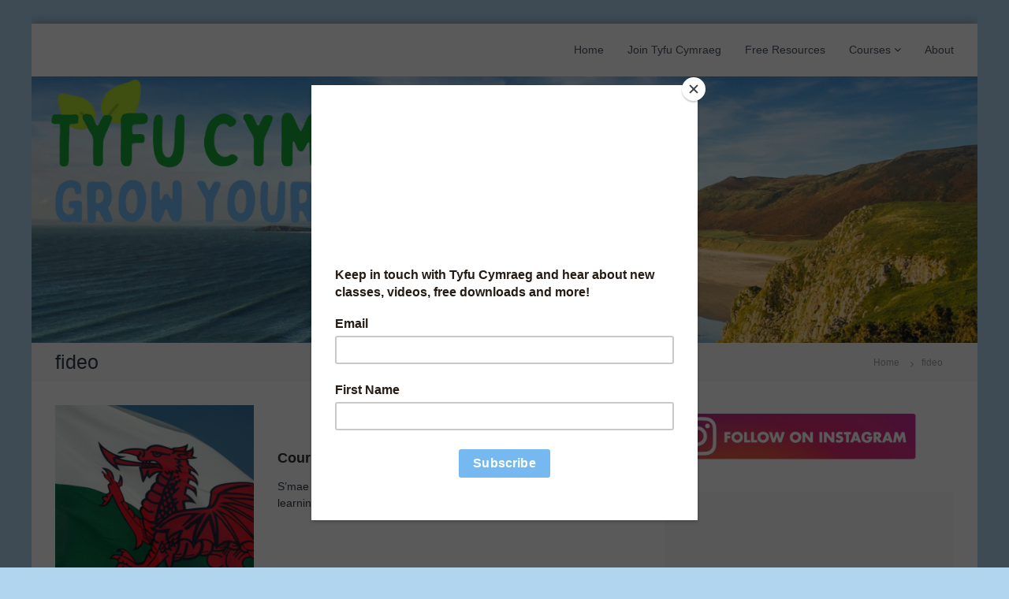

--- FILE ---
content_type: text/html; charset=UTF-8
request_url: https://tyfu-cymraeg.co.uk/tag/fideo/
body_size: 18680
content:
<!DOCTYPE html>
<html lang="en-US">
<head>
<meta charset="UTF-8">
<meta name="viewport" content="width=device-width, initial-scale=1">
<link rel="profile" href="https://gmpg.org/xfn/11">

<script type="text/javascript" id="lpData">
/* <![CDATA[ */
var lpData = {"site_url":"https:\/\/tyfu-cymraeg.co.uk","user_id":"0","theme":"flash","lp_rest_url":"https:\/\/tyfu-cymraeg.co.uk\/wp-json\/","nonce":"bf0d7069c1","is_course_archive":"","courses_url":"https:\/\/tyfu-cymraeg.co.uk\/courses\/","urlParams":[],"lp_version":"4.3.1","lp_rest_load_ajax":"https:\/\/tyfu-cymraeg.co.uk\/wp-json\/lp\/v1\/load_content_via_ajax\/","ajaxUrl":"https:\/\/tyfu-cymraeg.co.uk\/wp-admin\/admin-ajax.php","lpAjaxUrl":"https:\/\/tyfu-cymraeg.co.uk\/lp-ajax-handle","coverImageRatio":"5.16","toast":{"gravity":"bottom","position":"center","duration":3000,"close":1,"stopOnFocus":1,"classPrefix":"lp-toast"},"i18n":[],"lp_woo_version":"4.1.4"};
/* ]]> */
</script>
<script type="text/javascript" id="lpSettingCourses">
/* <![CDATA[ */
var lpSettingCourses = {"lpArchiveLoadAjax":"1","lpArchiveNoLoadAjaxFirst":"0","lpArchivePaginationType":"number","noLoadCoursesJs":"0"};
/* ]]> */
</script>
		<style id="learn-press-custom-css">
			:root {
				--lp-container-max-width: 1290px;
				--lp-cotainer-padding: 1rem;
				--lp-primary-color: #76b9f0;
				--lp-secondary-color: #16a637;
			}
		</style>
		<meta name='robots' content='index, follow, max-image-preview:large, max-snippet:-1, max-video-preview:-1' />
<meta name="dlm-version" content="5.1.6"><script>window._wca = window._wca || [];</script>

	<!-- This site is optimized with the Yoast SEO plugin v26.8 - https://yoast.com/product/yoast-seo-wordpress/ -->
	<title>fideo Archives - Tyfu Cymraeg</title>
	<link rel="canonical" href="https://tyfu-cymraeg.co.uk/tag/fideo/" />
	<link rel="next" href="https://tyfu-cymraeg.co.uk/tag/fideo/page/2/" />
	<meta property="og:locale" content="en_US" />
	<meta property="og:type" content="article" />
	<meta property="og:title" content="fideo Archives - Tyfu Cymraeg" />
	<meta property="og:url" content="https://tyfu-cymraeg.co.uk/tag/fideo/" />
	<meta property="og:site_name" content="Tyfu Cymraeg" />
	<meta name="twitter:card" content="summary_large_image" />
	<script type="application/ld+json" class="yoast-schema-graph">{"@context":"https://schema.org","@graph":[{"@type":"CollectionPage","@id":"https://tyfu-cymraeg.co.uk/tag/fideo/","url":"https://tyfu-cymraeg.co.uk/tag/fideo/","name":"fideo Archives - Tyfu Cymraeg","isPartOf":{"@id":"https://tyfu-cymraeg.co.uk/#website"},"primaryImageOfPage":{"@id":"https://tyfu-cymraeg.co.uk/tag/fideo/#primaryimage"},"image":{"@id":"https://tyfu-cymraeg.co.uk/tag/fideo/#primaryimage"},"thumbnailUrl":"https://i0.wp.com/tyfu-cymraeg.co.uk/wp-content/uploads/2021/06/welsh-flag.png?fit=1080%2C1080&ssl=1","breadcrumb":{"@id":"https://tyfu-cymraeg.co.uk/tag/fideo/#breadcrumb"},"inLanguage":"en-US"},{"@type":"ImageObject","inLanguage":"en-US","@id":"https://tyfu-cymraeg.co.uk/tag/fideo/#primaryimage","url":"https://i0.wp.com/tyfu-cymraeg.co.uk/wp-content/uploads/2021/06/welsh-flag.png?fit=1080%2C1080&ssl=1","contentUrl":"https://i0.wp.com/tyfu-cymraeg.co.uk/wp-content/uploads/2021/06/welsh-flag.png?fit=1080%2C1080&ssl=1","width":1080,"height":1080},{"@type":"BreadcrumbList","@id":"https://tyfu-cymraeg.co.uk/tag/fideo/#breadcrumb","itemListElement":[{"@type":"ListItem","position":1,"name":"Home","item":"https://tyfu-cymraeg.co.uk/"},{"@type":"ListItem","position":2,"name":"fideo"}]},{"@type":"WebSite","@id":"https://tyfu-cymraeg.co.uk/#website","url":"https://tyfu-cymraeg.co.uk/","name":"Tyfu Cymraeg","description":"Grow Your Welsh","potentialAction":[{"@type":"SearchAction","target":{"@type":"EntryPoint","urlTemplate":"https://tyfu-cymraeg.co.uk/?s={search_term_string}"},"query-input":{"@type":"PropertyValueSpecification","valueRequired":true,"valueName":"search_term_string"}}],"inLanguage":"en-US"}]}</script>
	<!-- / Yoast SEO plugin. -->


<link rel='dns-prefetch' href='//stats.wp.com' />
<link rel='dns-prefetch' href='//www.googletagmanager.com' />
<link rel='dns-prefetch' href='//pagead2.googlesyndication.com' />
<link rel='preconnect' href='//i0.wp.com' />
<link rel='preconnect' href='//c0.wp.com' />
<link rel="alternate" type="application/rss+xml" title="Tyfu Cymraeg &raquo; Feed" href="https://tyfu-cymraeg.co.uk/feed/" />
<link rel="alternate" type="application/rss+xml" title="Tyfu Cymraeg &raquo; Comments Feed" href="https://tyfu-cymraeg.co.uk/comments/feed/" />
<link rel="alternate" type="application/rss+xml" title="Tyfu Cymraeg &raquo; fideo Tag Feed" href="https://tyfu-cymraeg.co.uk/tag/fideo/feed/" />
<style id='wp-img-auto-sizes-contain-inline-css' type='text/css'>
img:is([sizes=auto i],[sizes^="auto," i]){contain-intrinsic-size:3000px 1500px}
/*# sourceURL=wp-img-auto-sizes-contain-inline-css */
</style>
<style id='wp-emoji-styles-inline-css' type='text/css'>

	img.wp-smiley, img.emoji {
		display: inline !important;
		border: none !important;
		box-shadow: none !important;
		height: 1em !important;
		width: 1em !important;
		margin: 0 0.07em !important;
		vertical-align: -0.1em !important;
		background: none !important;
		padding: 0 !important;
	}
/*# sourceURL=wp-emoji-styles-inline-css */
</style>
<style id='wp-block-library-inline-css' type='text/css'>
:root{--wp-block-synced-color:#7a00df;--wp-block-synced-color--rgb:122,0,223;--wp-bound-block-color:var(--wp-block-synced-color);--wp-editor-canvas-background:#ddd;--wp-admin-theme-color:#007cba;--wp-admin-theme-color--rgb:0,124,186;--wp-admin-theme-color-darker-10:#006ba1;--wp-admin-theme-color-darker-10--rgb:0,107,160.5;--wp-admin-theme-color-darker-20:#005a87;--wp-admin-theme-color-darker-20--rgb:0,90,135;--wp-admin-border-width-focus:2px}@media (min-resolution:192dpi){:root{--wp-admin-border-width-focus:1.5px}}.wp-element-button{cursor:pointer}:root .has-very-light-gray-background-color{background-color:#eee}:root .has-very-dark-gray-background-color{background-color:#313131}:root .has-very-light-gray-color{color:#eee}:root .has-very-dark-gray-color{color:#313131}:root .has-vivid-green-cyan-to-vivid-cyan-blue-gradient-background{background:linear-gradient(135deg,#00d084,#0693e3)}:root .has-purple-crush-gradient-background{background:linear-gradient(135deg,#34e2e4,#4721fb 50%,#ab1dfe)}:root .has-hazy-dawn-gradient-background{background:linear-gradient(135deg,#faaca8,#dad0ec)}:root .has-subdued-olive-gradient-background{background:linear-gradient(135deg,#fafae1,#67a671)}:root .has-atomic-cream-gradient-background{background:linear-gradient(135deg,#fdd79a,#004a59)}:root .has-nightshade-gradient-background{background:linear-gradient(135deg,#330968,#31cdcf)}:root .has-midnight-gradient-background{background:linear-gradient(135deg,#020381,#2874fc)}:root{--wp--preset--font-size--normal:16px;--wp--preset--font-size--huge:42px}.has-regular-font-size{font-size:1em}.has-larger-font-size{font-size:2.625em}.has-normal-font-size{font-size:var(--wp--preset--font-size--normal)}.has-huge-font-size{font-size:var(--wp--preset--font-size--huge)}.has-text-align-center{text-align:center}.has-text-align-left{text-align:left}.has-text-align-right{text-align:right}.has-fit-text{white-space:nowrap!important}#end-resizable-editor-section{display:none}.aligncenter{clear:both}.items-justified-left{justify-content:flex-start}.items-justified-center{justify-content:center}.items-justified-right{justify-content:flex-end}.items-justified-space-between{justify-content:space-between}.screen-reader-text{border:0;clip-path:inset(50%);height:1px;margin:-1px;overflow:hidden;padding:0;position:absolute;width:1px;word-wrap:normal!important}.screen-reader-text:focus{background-color:#ddd;clip-path:none;color:#444;display:block;font-size:1em;height:auto;left:5px;line-height:normal;padding:15px 23px 14px;text-decoration:none;top:5px;width:auto;z-index:100000}html :where(.has-border-color){border-style:solid}html :where([style*=border-top-color]){border-top-style:solid}html :where([style*=border-right-color]){border-right-style:solid}html :where([style*=border-bottom-color]){border-bottom-style:solid}html :where([style*=border-left-color]){border-left-style:solid}html :where([style*=border-width]){border-style:solid}html :where([style*=border-top-width]){border-top-style:solid}html :where([style*=border-right-width]){border-right-style:solid}html :where([style*=border-bottom-width]){border-bottom-style:solid}html :where([style*=border-left-width]){border-left-style:solid}html :where(img[class*=wp-image-]){height:auto;max-width:100%}:where(figure){margin:0 0 1em}html :where(.is-position-sticky){--wp-admin--admin-bar--position-offset:var(--wp-admin--admin-bar--height,0px)}@media screen and (max-width:600px){html :where(.is-position-sticky){--wp-admin--admin-bar--position-offset:0px}}

/*# sourceURL=wp-block-library-inline-css */
</style><style id='wp-block-image-inline-css' type='text/css'>
.wp-block-image>a,.wp-block-image>figure>a{display:inline-block}.wp-block-image img{box-sizing:border-box;height:auto;max-width:100%;vertical-align:bottom}@media not (prefers-reduced-motion){.wp-block-image img.hide{visibility:hidden}.wp-block-image img.show{animation:show-content-image .4s}}.wp-block-image[style*=border-radius] img,.wp-block-image[style*=border-radius]>a{border-radius:inherit}.wp-block-image.has-custom-border img{box-sizing:border-box}.wp-block-image.aligncenter{text-align:center}.wp-block-image.alignfull>a,.wp-block-image.alignwide>a{width:100%}.wp-block-image.alignfull img,.wp-block-image.alignwide img{height:auto;width:100%}.wp-block-image .aligncenter,.wp-block-image .alignleft,.wp-block-image .alignright,.wp-block-image.aligncenter,.wp-block-image.alignleft,.wp-block-image.alignright{display:table}.wp-block-image .aligncenter>figcaption,.wp-block-image .alignleft>figcaption,.wp-block-image .alignright>figcaption,.wp-block-image.aligncenter>figcaption,.wp-block-image.alignleft>figcaption,.wp-block-image.alignright>figcaption{caption-side:bottom;display:table-caption}.wp-block-image .alignleft{float:left;margin:.5em 1em .5em 0}.wp-block-image .alignright{float:right;margin:.5em 0 .5em 1em}.wp-block-image .aligncenter{margin-left:auto;margin-right:auto}.wp-block-image :where(figcaption){margin-bottom:1em;margin-top:.5em}.wp-block-image.is-style-circle-mask img{border-radius:9999px}@supports ((-webkit-mask-image:none) or (mask-image:none)) or (-webkit-mask-image:none){.wp-block-image.is-style-circle-mask img{border-radius:0;-webkit-mask-image:url('data:image/svg+xml;utf8,<svg viewBox="0 0 100 100" xmlns="http://www.w3.org/2000/svg"><circle cx="50" cy="50" r="50"/></svg>');mask-image:url('data:image/svg+xml;utf8,<svg viewBox="0 0 100 100" xmlns="http://www.w3.org/2000/svg"><circle cx="50" cy="50" r="50"/></svg>');mask-mode:alpha;-webkit-mask-position:center;mask-position:center;-webkit-mask-repeat:no-repeat;mask-repeat:no-repeat;-webkit-mask-size:contain;mask-size:contain}}:root :where(.wp-block-image.is-style-rounded img,.wp-block-image .is-style-rounded img){border-radius:9999px}.wp-block-image figure{margin:0}.wp-lightbox-container{display:flex;flex-direction:column;position:relative}.wp-lightbox-container img{cursor:zoom-in}.wp-lightbox-container img:hover+button{opacity:1}.wp-lightbox-container button{align-items:center;backdrop-filter:blur(16px) saturate(180%);background-color:#5a5a5a40;border:none;border-radius:4px;cursor:zoom-in;display:flex;height:20px;justify-content:center;opacity:0;padding:0;position:absolute;right:16px;text-align:center;top:16px;width:20px;z-index:100}@media not (prefers-reduced-motion){.wp-lightbox-container button{transition:opacity .2s ease}}.wp-lightbox-container button:focus-visible{outline:3px auto #5a5a5a40;outline:3px auto -webkit-focus-ring-color;outline-offset:3px}.wp-lightbox-container button:hover{cursor:pointer;opacity:1}.wp-lightbox-container button:focus{opacity:1}.wp-lightbox-container button:focus,.wp-lightbox-container button:hover,.wp-lightbox-container button:not(:hover):not(:active):not(.has-background){background-color:#5a5a5a40;border:none}.wp-lightbox-overlay{box-sizing:border-box;cursor:zoom-out;height:100vh;left:0;overflow:hidden;position:fixed;top:0;visibility:hidden;width:100%;z-index:100000}.wp-lightbox-overlay .close-button{align-items:center;cursor:pointer;display:flex;justify-content:center;min-height:40px;min-width:40px;padding:0;position:absolute;right:calc(env(safe-area-inset-right) + 16px);top:calc(env(safe-area-inset-top) + 16px);z-index:5000000}.wp-lightbox-overlay .close-button:focus,.wp-lightbox-overlay .close-button:hover,.wp-lightbox-overlay .close-button:not(:hover):not(:active):not(.has-background){background:none;border:none}.wp-lightbox-overlay .lightbox-image-container{height:var(--wp--lightbox-container-height);left:50%;overflow:hidden;position:absolute;top:50%;transform:translate(-50%,-50%);transform-origin:top left;width:var(--wp--lightbox-container-width);z-index:9999999999}.wp-lightbox-overlay .wp-block-image{align-items:center;box-sizing:border-box;display:flex;height:100%;justify-content:center;margin:0;position:relative;transform-origin:0 0;width:100%;z-index:3000000}.wp-lightbox-overlay .wp-block-image img{height:var(--wp--lightbox-image-height);min-height:var(--wp--lightbox-image-height);min-width:var(--wp--lightbox-image-width);width:var(--wp--lightbox-image-width)}.wp-lightbox-overlay .wp-block-image figcaption{display:none}.wp-lightbox-overlay button{background:none;border:none}.wp-lightbox-overlay .scrim{background-color:#fff;height:100%;opacity:.9;position:absolute;width:100%;z-index:2000000}.wp-lightbox-overlay.active{visibility:visible}@media not (prefers-reduced-motion){.wp-lightbox-overlay.active{animation:turn-on-visibility .25s both}.wp-lightbox-overlay.active img{animation:turn-on-visibility .35s both}.wp-lightbox-overlay.show-closing-animation:not(.active){animation:turn-off-visibility .35s both}.wp-lightbox-overlay.show-closing-animation:not(.active) img{animation:turn-off-visibility .25s both}.wp-lightbox-overlay.zoom.active{animation:none;opacity:1;visibility:visible}.wp-lightbox-overlay.zoom.active .lightbox-image-container{animation:lightbox-zoom-in .4s}.wp-lightbox-overlay.zoom.active .lightbox-image-container img{animation:none}.wp-lightbox-overlay.zoom.active .scrim{animation:turn-on-visibility .4s forwards}.wp-lightbox-overlay.zoom.show-closing-animation:not(.active){animation:none}.wp-lightbox-overlay.zoom.show-closing-animation:not(.active) .lightbox-image-container{animation:lightbox-zoom-out .4s}.wp-lightbox-overlay.zoom.show-closing-animation:not(.active) .lightbox-image-container img{animation:none}.wp-lightbox-overlay.zoom.show-closing-animation:not(.active) .scrim{animation:turn-off-visibility .4s forwards}}@keyframes show-content-image{0%{visibility:hidden}99%{visibility:hidden}to{visibility:visible}}@keyframes turn-on-visibility{0%{opacity:0}to{opacity:1}}@keyframes turn-off-visibility{0%{opacity:1;visibility:visible}99%{opacity:0;visibility:visible}to{opacity:0;visibility:hidden}}@keyframes lightbox-zoom-in{0%{transform:translate(calc((-100vw + var(--wp--lightbox-scrollbar-width))/2 + var(--wp--lightbox-initial-left-position)),calc(-50vh + var(--wp--lightbox-initial-top-position))) scale(var(--wp--lightbox-scale))}to{transform:translate(-50%,-50%) scale(1)}}@keyframes lightbox-zoom-out{0%{transform:translate(-50%,-50%) scale(1);visibility:visible}99%{visibility:visible}to{transform:translate(calc((-100vw + var(--wp--lightbox-scrollbar-width))/2 + var(--wp--lightbox-initial-left-position)),calc(-50vh + var(--wp--lightbox-initial-top-position))) scale(var(--wp--lightbox-scale));visibility:hidden}}
/*# sourceURL=https://c0.wp.com/c/6.9/wp-includes/blocks/image/style.min.css */
</style>
<style id='wp-block-image-theme-inline-css' type='text/css'>
:root :where(.wp-block-image figcaption){color:#555;font-size:13px;text-align:center}.is-dark-theme :root :where(.wp-block-image figcaption){color:#ffffffa6}.wp-block-image{margin:0 0 1em}
/*# sourceURL=https://c0.wp.com/c/6.9/wp-includes/blocks/image/theme.min.css */
</style>
<style id='global-styles-inline-css' type='text/css'>
:root{--wp--preset--aspect-ratio--square: 1;--wp--preset--aspect-ratio--4-3: 4/3;--wp--preset--aspect-ratio--3-4: 3/4;--wp--preset--aspect-ratio--3-2: 3/2;--wp--preset--aspect-ratio--2-3: 2/3;--wp--preset--aspect-ratio--16-9: 16/9;--wp--preset--aspect-ratio--9-16: 9/16;--wp--preset--color--black: #000000;--wp--preset--color--cyan-bluish-gray: #abb8c3;--wp--preset--color--white: #ffffff;--wp--preset--color--pale-pink: #f78da7;--wp--preset--color--vivid-red: #cf2e2e;--wp--preset--color--luminous-vivid-orange: #ff6900;--wp--preset--color--luminous-vivid-amber: #fcb900;--wp--preset--color--light-green-cyan: #7bdcb5;--wp--preset--color--vivid-green-cyan: #00d084;--wp--preset--color--pale-cyan-blue: #8ed1fc;--wp--preset--color--vivid-cyan-blue: #0693e3;--wp--preset--color--vivid-purple: #9b51e0;--wp--preset--gradient--vivid-cyan-blue-to-vivid-purple: linear-gradient(135deg,rgb(6,147,227) 0%,rgb(155,81,224) 100%);--wp--preset--gradient--light-green-cyan-to-vivid-green-cyan: linear-gradient(135deg,rgb(122,220,180) 0%,rgb(0,208,130) 100%);--wp--preset--gradient--luminous-vivid-amber-to-luminous-vivid-orange: linear-gradient(135deg,rgb(252,185,0) 0%,rgb(255,105,0) 100%);--wp--preset--gradient--luminous-vivid-orange-to-vivid-red: linear-gradient(135deg,rgb(255,105,0) 0%,rgb(207,46,46) 100%);--wp--preset--gradient--very-light-gray-to-cyan-bluish-gray: linear-gradient(135deg,rgb(238,238,238) 0%,rgb(169,184,195) 100%);--wp--preset--gradient--cool-to-warm-spectrum: linear-gradient(135deg,rgb(74,234,220) 0%,rgb(151,120,209) 20%,rgb(207,42,186) 40%,rgb(238,44,130) 60%,rgb(251,105,98) 80%,rgb(254,248,76) 100%);--wp--preset--gradient--blush-light-purple: linear-gradient(135deg,rgb(255,206,236) 0%,rgb(152,150,240) 100%);--wp--preset--gradient--blush-bordeaux: linear-gradient(135deg,rgb(254,205,165) 0%,rgb(254,45,45) 50%,rgb(107,0,62) 100%);--wp--preset--gradient--luminous-dusk: linear-gradient(135deg,rgb(255,203,112) 0%,rgb(199,81,192) 50%,rgb(65,88,208) 100%);--wp--preset--gradient--pale-ocean: linear-gradient(135deg,rgb(255,245,203) 0%,rgb(182,227,212) 50%,rgb(51,167,181) 100%);--wp--preset--gradient--electric-grass: linear-gradient(135deg,rgb(202,248,128) 0%,rgb(113,206,126) 100%);--wp--preset--gradient--midnight: linear-gradient(135deg,rgb(2,3,129) 0%,rgb(40,116,252) 100%);--wp--preset--font-size--small: 13px;--wp--preset--font-size--medium: 20px;--wp--preset--font-size--large: 36px;--wp--preset--font-size--x-large: 42px;--wp--preset--spacing--20: 0.44rem;--wp--preset--spacing--30: 0.67rem;--wp--preset--spacing--40: 1rem;--wp--preset--spacing--50: 1.5rem;--wp--preset--spacing--60: 2.25rem;--wp--preset--spacing--70: 3.38rem;--wp--preset--spacing--80: 5.06rem;--wp--preset--shadow--natural: 6px 6px 9px rgba(0, 0, 0, 0.2);--wp--preset--shadow--deep: 12px 12px 50px rgba(0, 0, 0, 0.4);--wp--preset--shadow--sharp: 6px 6px 0px rgba(0, 0, 0, 0.2);--wp--preset--shadow--outlined: 6px 6px 0px -3px rgb(255, 255, 255), 6px 6px rgb(0, 0, 0);--wp--preset--shadow--crisp: 6px 6px 0px rgb(0, 0, 0);}:where(.is-layout-flex){gap: 0.5em;}:where(.is-layout-grid){gap: 0.5em;}body .is-layout-flex{display: flex;}.is-layout-flex{flex-wrap: wrap;align-items: center;}.is-layout-flex > :is(*, div){margin: 0;}body .is-layout-grid{display: grid;}.is-layout-grid > :is(*, div){margin: 0;}:where(.wp-block-columns.is-layout-flex){gap: 2em;}:where(.wp-block-columns.is-layout-grid){gap: 2em;}:where(.wp-block-post-template.is-layout-flex){gap: 1.25em;}:where(.wp-block-post-template.is-layout-grid){gap: 1.25em;}.has-black-color{color: var(--wp--preset--color--black) !important;}.has-cyan-bluish-gray-color{color: var(--wp--preset--color--cyan-bluish-gray) !important;}.has-white-color{color: var(--wp--preset--color--white) !important;}.has-pale-pink-color{color: var(--wp--preset--color--pale-pink) !important;}.has-vivid-red-color{color: var(--wp--preset--color--vivid-red) !important;}.has-luminous-vivid-orange-color{color: var(--wp--preset--color--luminous-vivid-orange) !important;}.has-luminous-vivid-amber-color{color: var(--wp--preset--color--luminous-vivid-amber) !important;}.has-light-green-cyan-color{color: var(--wp--preset--color--light-green-cyan) !important;}.has-vivid-green-cyan-color{color: var(--wp--preset--color--vivid-green-cyan) !important;}.has-pale-cyan-blue-color{color: var(--wp--preset--color--pale-cyan-blue) !important;}.has-vivid-cyan-blue-color{color: var(--wp--preset--color--vivid-cyan-blue) !important;}.has-vivid-purple-color{color: var(--wp--preset--color--vivid-purple) !important;}.has-black-background-color{background-color: var(--wp--preset--color--black) !important;}.has-cyan-bluish-gray-background-color{background-color: var(--wp--preset--color--cyan-bluish-gray) !important;}.has-white-background-color{background-color: var(--wp--preset--color--white) !important;}.has-pale-pink-background-color{background-color: var(--wp--preset--color--pale-pink) !important;}.has-vivid-red-background-color{background-color: var(--wp--preset--color--vivid-red) !important;}.has-luminous-vivid-orange-background-color{background-color: var(--wp--preset--color--luminous-vivid-orange) !important;}.has-luminous-vivid-amber-background-color{background-color: var(--wp--preset--color--luminous-vivid-amber) !important;}.has-light-green-cyan-background-color{background-color: var(--wp--preset--color--light-green-cyan) !important;}.has-vivid-green-cyan-background-color{background-color: var(--wp--preset--color--vivid-green-cyan) !important;}.has-pale-cyan-blue-background-color{background-color: var(--wp--preset--color--pale-cyan-blue) !important;}.has-vivid-cyan-blue-background-color{background-color: var(--wp--preset--color--vivid-cyan-blue) !important;}.has-vivid-purple-background-color{background-color: var(--wp--preset--color--vivid-purple) !important;}.has-black-border-color{border-color: var(--wp--preset--color--black) !important;}.has-cyan-bluish-gray-border-color{border-color: var(--wp--preset--color--cyan-bluish-gray) !important;}.has-white-border-color{border-color: var(--wp--preset--color--white) !important;}.has-pale-pink-border-color{border-color: var(--wp--preset--color--pale-pink) !important;}.has-vivid-red-border-color{border-color: var(--wp--preset--color--vivid-red) !important;}.has-luminous-vivid-orange-border-color{border-color: var(--wp--preset--color--luminous-vivid-orange) !important;}.has-luminous-vivid-amber-border-color{border-color: var(--wp--preset--color--luminous-vivid-amber) !important;}.has-light-green-cyan-border-color{border-color: var(--wp--preset--color--light-green-cyan) !important;}.has-vivid-green-cyan-border-color{border-color: var(--wp--preset--color--vivid-green-cyan) !important;}.has-pale-cyan-blue-border-color{border-color: var(--wp--preset--color--pale-cyan-blue) !important;}.has-vivid-cyan-blue-border-color{border-color: var(--wp--preset--color--vivid-cyan-blue) !important;}.has-vivid-purple-border-color{border-color: var(--wp--preset--color--vivid-purple) !important;}.has-vivid-cyan-blue-to-vivid-purple-gradient-background{background: var(--wp--preset--gradient--vivid-cyan-blue-to-vivid-purple) !important;}.has-light-green-cyan-to-vivid-green-cyan-gradient-background{background: var(--wp--preset--gradient--light-green-cyan-to-vivid-green-cyan) !important;}.has-luminous-vivid-amber-to-luminous-vivid-orange-gradient-background{background: var(--wp--preset--gradient--luminous-vivid-amber-to-luminous-vivid-orange) !important;}.has-luminous-vivid-orange-to-vivid-red-gradient-background{background: var(--wp--preset--gradient--luminous-vivid-orange-to-vivid-red) !important;}.has-very-light-gray-to-cyan-bluish-gray-gradient-background{background: var(--wp--preset--gradient--very-light-gray-to-cyan-bluish-gray) !important;}.has-cool-to-warm-spectrum-gradient-background{background: var(--wp--preset--gradient--cool-to-warm-spectrum) !important;}.has-blush-light-purple-gradient-background{background: var(--wp--preset--gradient--blush-light-purple) !important;}.has-blush-bordeaux-gradient-background{background: var(--wp--preset--gradient--blush-bordeaux) !important;}.has-luminous-dusk-gradient-background{background: var(--wp--preset--gradient--luminous-dusk) !important;}.has-pale-ocean-gradient-background{background: var(--wp--preset--gradient--pale-ocean) !important;}.has-electric-grass-gradient-background{background: var(--wp--preset--gradient--electric-grass) !important;}.has-midnight-gradient-background{background: var(--wp--preset--gradient--midnight) !important;}.has-small-font-size{font-size: var(--wp--preset--font-size--small) !important;}.has-medium-font-size{font-size: var(--wp--preset--font-size--medium) !important;}.has-large-font-size{font-size: var(--wp--preset--font-size--large) !important;}.has-x-large-font-size{font-size: var(--wp--preset--font-size--x-large) !important;}
/*# sourceURL=global-styles-inline-css */
</style>

<style id='classic-theme-styles-inline-css' type='text/css'>
/*! This file is auto-generated */
.wp-block-button__link{color:#fff;background-color:#32373c;border-radius:9999px;box-shadow:none;text-decoration:none;padding:calc(.667em + 2px) calc(1.333em + 2px);font-size:1.125em}.wp-block-file__button{background:#32373c;color:#fff;text-decoration:none}
/*# sourceURL=/wp-includes/css/classic-themes.min.css */
</style>
<link rel='stylesheet' id='quiz-maker-css' href='https://tyfu-cymraeg.co.uk/wp-content/plugins/quiz-maker/public/css/quiz-maker-public.css?ver=6.7.0.96' type='text/css' media='all' />
<link rel='stylesheet' id='woocommerce-layout-css' href='https://c0.wp.com/p/woocommerce/10.4.3/assets/css/woocommerce-layout.css' type='text/css' media='all' />
<style id='woocommerce-layout-inline-css' type='text/css'>

	.infinite-scroll .woocommerce-pagination {
		display: none;
	}
/*# sourceURL=woocommerce-layout-inline-css */
</style>
<link rel='stylesheet' id='woocommerce-smallscreen-css' href='https://c0.wp.com/p/woocommerce/10.4.3/assets/css/woocommerce-smallscreen.css' type='text/css' media='only screen and (max-width: 768px)' />
<link rel='stylesheet' id='woocommerce-general-css' href='https://c0.wp.com/p/woocommerce/10.4.3/assets/css/woocommerce.css' type='text/css' media='all' />
<style id='woocommerce-inline-inline-css' type='text/css'>
.woocommerce form .form-row .required { visibility: visible; }
/*# sourceURL=woocommerce-inline-inline-css */
</style>
<link rel='stylesheet' id='dlm_buttons_fontawesome-css' href='https://tyfu-cymraeg.co.uk/wp-content/plugins/dlm-buttons/assets/css/dlm-fontawesome.min.css?ver=4.2.0' type='text/css' media='all' />
<link rel='stylesheet' id='dlm_buttons_front-css' href='https://tyfu-cymraeg.co.uk/wp-content/plugins/dlm-buttons/assets/css/dlm-buttons-front.min.css?ver=4.2.0' type='text/css' media='all' />
<link rel='stylesheet' id='font-awesome-css' href='https://tyfu-cymraeg.co.uk/wp-content/themes/flash/css/font-awesome.min.css?ver=6.9' type='text/css' media='' />
<link rel='stylesheet' id='flash-style-css' href='https://tyfu-cymraeg.co.uk/wp-content/themes/flash/style.css?ver=6.9' type='text/css' media='all' />
<style id='flash-style-inline-css' type='text/css'>
	/* Predefined Color Schemes CSS */

	/* Background Color */
	body {
		background-color: #ffffff;
	}

	/* Link Color */
	#site-navigation ul li:hover > a, #site-navigation ul li.current-menu-item > a, #site-navigation ul li.current_page_item > a, #site-navigation ul li.current_page_ancestor > a, #site-navigation ul li.current-menu-ancestor > a, #site-navigation ul.sub-menu li:hover > a,#site-navigation ul li ul.sub-menu li.menu-item-has-children ul li:hover > a,#site-navigation ul li ul.sub-menu li.menu-item-has-children:hover > .menu-item,body.transparent #masthead .header-bottom #site-navigation ul li:hover > .menu-item,body.transparent #masthead .header-bottom #site-navigation ul li:hover > a,body.transparent #masthead .header-bottom #site-navigation ul.sub-menu li:hover > a,body.transparent #masthead .header-bottom #site-navigation ul.sub-menu li.menu-item-has-children ul li:hover > a,body.transparent.header-sticky #masthead-sticky-wrapper #masthead .header-bottom #site-navigation ul.sub-menu li > a:hover,.tg-service-widget .service-title-wrap a:hover,.tg-service-widget .service-more,.feature-product-section .button-group button:hover ,.fun-facts-section .fun-facts-icon-wrap,.fun-facts-section .tg-fun-facts-widget.tg-fun-facts-layout-2 .counter-wrapper,.blog-section .tg-blog-widget-layout-2 .blog-content .read-more-container .read-more a,footer.footer-layout #top-footer .widget-title::first-letter,footer.footer-layout #top-footer .widget ul li a:hover,footer.footer-layout #bottom-footer .copyright .copyright-text a:hover,footer.footer-layout #bottom-footer .footer-menu ul li a:hover,.archive #primary .entry-content-block h2.entry-title a:hover,.blog #primary .entry-content-block h2.entry-title a:hover,#secondary .widget ul li a:hover,.woocommerce-Price-amount.amount,.team-wrapper .team-content-wrapper .team-social a:hover,.testimonial-container .testimonial-wrapper .testimonial-slide .testominial-content-wrapper .testimonial-icon,.footer-menu li a:hover,.tg-feature-product-filter-layout .button.is-checked:hover,.testimonial-container .testimonial-icon,#site-navigation ul li.menu-item-has-children:hover > .sub-toggle,#secondary .widget ul li a,#comments .comment-list article.comment-body .reply a,.tg-slider-widget .btn-wrapper a{
		color: #EFCA23;
	}

	.feature-product-section .tg-feature-product-layout-2 .tg-container .tg-column-wrapper .tg-feature-product-widget .featured-image-desc, #respond #commentform .form-submit input:hover, .blog-section .tg-blog-widget-layout-1 .tg-blog-widget:hover,#scroll-up,.header-bottom .search-wrap .search-box .searchform .btn:hover,.header-bottom .cart-wrap .flash-cart-views a span,body.transparent #masthead .header-bottom #site-navigation ul li a::before,.tg-slider-widget.slider-dark .btn-wrapper a:hover,.section-title:after,.about-section .about-content-wrapper .btn-wrapper a,.tg-service-widget .service-icon-wrap,.team-wrapper .team-content-wrapper .team-designation:after,.call-to-action-section .btn-wrapper a:hover,.blog-section .tg-blog-widget-layout-1:hover,.blog-section .tg-blog-widget-layout-2 .post-image .entry-date,.blog-section .tg-blog-widget-layout-2 .blog-content .post-readmore,.pricing-table-section .tg-pricing-table-widget:hover,.pricing-table-section .tg-pricing-table-widget.tg-pricing-table-layout-2 .pricing,.pricing-table-section .tg-pricing-table-widget.tg-pricing-table-layout-2 .btn-wrapper a,footer.footer-layout #top-footer .widget_tag_cloud .tagcloud a:hover,#secondary .widget-title:after,#secondary .searchform .btn:hover,#primary .searchform .btn:hover,  #respond #commentform .form-submit input,.woocommerce ul.products li.product .onsale,.woocommerce ul.products li.product .button,.woocommerce #respond input#submit.alt,.woocommerce a.button.alt,.woocommerce button.button.alt,.woocommerce input.button.alt,.added_to_cart.wc-forward,.testimonial-container .swiper-pagination.testimonial-pager .swiper-pagination-bullet:hover, .testimonial-container .swiper-pagination.testimonial-pager .swiper-pagination-bullet.swiper-pagination-bullet-active,.header-bottom .searchform .btn,.navigation .nav-links a:hover, .bttn:hover, button, input[type="button"]:hover, input[type="reset"]:hover, input[type="submit"]:hover,.tg-slider-widget .btn-wrapper a:hover  {
		background-color: #EFCA23;
	}
	body.transparent.header-sticky #masthead-sticky-wrapper #masthead .header-bottom .search-wrap .search-icon:hover, body.transparent #masthead .header-bottom .search-wrap .search-icon:hover, .header-bottom .search-wrap .search-icon:hover,#comments .comment-list article.comment-body .reply a::before,.tg-slider-widget .btn-wrapper a, .tg-slider-widget .btn-wrapper a:hover {
	  border-color: #EFCA23;
	}
	body.transparent.header-sticky #masthead-sticky-wrapper.is-sticky #masthead .header-bottom #site-navigation ul li.current-flash-item a,#site-navigation ul li.current-flash-item a, body.transparent.header-sticky #masthead-sticky-wrapper #masthead .header-bottom .search-wrap .search-icon:hover, body.transparent #masthead .header-bottom .search-wrap .search-icon:hover, .header-bottom .search-wrap .search-icon:hover {
	  color: #EFCA23;
	}
	.tg-slider-widget.slider-dark .btn-wrapper a:hover,.call-to-action-section .btn-wrapper a:hover,footer.footer-layout #top-footer .widget_tag_cloud .tagcloud a:hover {
		border-color: #EFCA23;
	}
	body.transparent.header-sticky #masthead-sticky-wrapper #masthead .header-bottom #site-navigation ul li:hover > a,body.transparent #masthead .header-bottom #site-navigation ul li:hover .sub-toggle{
		color: #EFCA23;
	}

	.tg-service-widget .service-icon-wrap:after{
			border-top-color: #EFCA23;
		}

	.feature-product-section .tg-feature-product-widget .featured-image-desc::before,.blog-section .row:nth-child(odd) .tg-blog-widget:hover .post-image::before,.blog-section .row:nth-child(2n) .tg-blog-widget:hover .post-image::before{
			border-right-color: #EFCA23;
		}

	.feature-product-section .tg-feature-product-widget .featured-image-desc::before,.blog-section .row:nth-child(odd) .tg-blog-widget:hover .post-image::before,footer.footer-layout #top-footer .widget-title{
		border-left-color: #EFCA23;
	}

	/* Main Text Color */
	.tg-slider-widget .swiper-button-next::before,.tg-slider-widget .swiper-button-prev::before,.tg-slider-widget .caption-title,.section-title-wrapper .section-title,.tg-service-widget .service-title-wrap a ,.team-wrapper .team-content-wrapper .team-title a,.testimonial-container .testimonial-wrapper .testimonial-slide .testimonial-client-detail .client-detail-block .testimonial-title,.blog-section .row:nth-child(odd) .blog-content .entry-title a,.blog-section .row:nth-child(even) .blog-content .entry-title a,.blog-section .tg-blog-widget:hover .blog-content .entry-title a:hover,.blog-section .tg-blog-widget-layout-2 .tg-blog-widget:hover .blog-content .entry-title a,.pricing-table-section .tg-pricing-table-widget .pricing-table-title ,.pricing-table-section .tg-pricing-table-widget .pricing,.pricing-table-section .tg-pricing-table-widget .btn-wrapper a,.pricing-table-section .tg-pricing-table-widget.standard .popular-batch,.single-post #primary .author-description .author-description-block .author-title,.section-title-wrapper .section-title,.tg-service-widget .service-title-wrap a,.tg-service-widget .service-title-wrap a,.blog-section .tg-blog-widget-layout-2 .entry-title a,.entry-content-block .entry-title a,.blog #primary .entry-content-block .entry-content,.breadcrumb-trail.breadcrumbs .trail-title,#secondary .widget-title,#secondary .widget ul li,.archive #primary .entry-content-block .entry-content,.entry-content, .entry-summary,#comments .comments-title,#comments .comment-list article.comment-body .comment-content,.comment-reply-title,.search .entry-title a,.section-title,.blog-section .row:nth-child(odd) .entry-summary,.blog-section .row:nth-child(even) .entry-summary,.blog-wrapper .entry-title a,.tg-blog-widget-layout-3 .entry-title a,.feature-product-section .tg-feature-product-widget .feature-title-wrap a,.team-wrapper .team-title,.testimonial-container .testimonial-content{
		color: #313b48;
	}

	.header-bottom .search-wrap .search-box .searchform .btn,.testimonial-container .swiper-pagination.testimonial-pager .swiper-pagination-bullet{
		background-color: #313b48;
	}

	.feature-product-section .tg-feature-product-layout-2 .tg-container .tg-column-wrapper .tg-feature-product-widget .featured-image-desc::before{
		border-right-color: #313b48;
	}

	/* Secondary Text Color */
	.tg-service-widget .service-content-wrap,.section-title-wrapper .section-description,.team-wrapper .team-content-wrapper .team-content,.testimonial-container .testimonial-wrapper .testimonial-slide .testominial-content-wrapper .testimonial-content, button, input, select, textarea,.entry-meta a,.cat-links a,.entry-footer a,.entry-meta span,.single .entry-content-block .entry-footer span a,.single .entry-content-block .entry-footer span,#comments .comment-list article.comment-body .comment-metadata a,#comments .comment-list article.comment-body .comment-author,#respond #commentform p,.testimonial-container .testimonial-degicnation,.fun-facts-section .fun-facts-title-wrap,.blog-section .row:nth-child(odd) .entry-meta a,.blog-section .row:nth-child(even) .entry-meta a,.tg-blog-widget-layout-2 .read-more-container .entry-author a,.blog-section .tg-blog-widget-layout-2 .read-more-container .entry-author,.tg-slider-widget .caption-desc {
		color: #666666;
	}

	@media(max-width: 980px){
		#site-navigation ul li.menu-item-has-children .sub-toggle {
			background-color: #EFCA23;
		}
	}

	@media screen and (min-width: 56.875em) {
		.main-navigation li:hover > a,
		.main-navigation li.focus > a {
			color: #EFCA23;
		}

		.main-navigation ul ul,
		.main-navigation ul ul li {
			border-color: rgba( 49, 59, 72, 0.2);
		}

		.main-navigation ul ul:before {
			border-top-color: rgba( 49, 59, 72, 0.2);
			border-bottom-color: rgba( 49, 59, 72, 0.2);
		}
	}


	/* Custom Link Color */
	#site-navigation ul li:hover > a, #site-navigation ul li.current-menu-item > a, #site-navigation ul li.current_page_item > a, #site-navigation ul li.current_page_ancestor > a, #site-navigation ul li.current-menu-ancestor > a,#site-navigation ul.sub-menu li:hover > a,#site-navigation ul li ul.sub-menu li.menu-item-has-children ul li:hover > a,#site-navigation ul li ul.sub-menu li.menu-item-has-children:hover > .menu-item,body.transparent #masthead .header-bottom #site-navigation ul li:hover > .menu-item,body.transparent #masthead .header-bottom #site-navigation ul li:hover > a,body.transparent #masthead .header-bottom #site-navigation ul.sub-menu li:hover > a,body.transparent #masthead .header-bottom #site-navigation ul.sub-menu li.menu-item-has-children ul li:hover > a,body.transparent.header-sticky #masthead-sticky-wrapper #masthead .header-bottom #site-navigation ul.sub-menu li > a:hover,.tg-service-widget .service-title-wrap a:hover,.tg-service-widget .service-more,.feature-product-section .button-group button:hover ,.fun-facts-section .fun-facts-icon-wrap,.fun-facts-section .tg-fun-facts-widget.tg-fun-facts-layout-2 .counter-wrapper,.blog-section .tg-blog-widget-layout-2 .blog-content .read-more-container .read-more a,footer.footer-layout #top-footer .widget-title::first-letter,footer.footer-layout #top-footer .widget ul li a:hover,footer.footer-layout #bottom-footer .copyright .copyright-text a:hover,footer.footer-layout #bottom-footer .footer-menu ul li a:hover,.archive #primary .entry-content-block h2.entry-title a:hover,.blog #primary .entry-content-block h2.entry-title a:hover,#secondary .widget ul li a:hover,.woocommerce-Price-amount.amount,.team-wrapper .team-content-wrapper .team-social a:hover,.testimonial-container .testimonial-wrapper .testimonial-slide .testominial-content-wrapper .testimonial-icon,.footer-menu li a:hover,.tg-feature-product-filter-layout .button.is-checked:hover,.testimonial-container .testimonial-icon,#site-navigation ul li.menu-item-has-children:hover > .sub-toggle,.woocommerce-error::before, .woocommerce-info::before, .woocommerce-message::before,#primary .post .entry-content-block .entry-meta a:hover,#primary .post .entry-content-block .entry-meta span:hover,.entry-meta span:hover a,.post .entry-content-block .entry-footer span a:hover,#secondary .widget ul li a,#comments .comment-list article.comment-body .reply a,.tg-slider-widget .btn-wrapper a,.entry-content a, .related-posts-wrapper .entry-title a:hover,
		.related-posts-wrapper .entry-meta > span a:hover{
			color: #efca23;
	}

	.blog-section .tg-blog-widget-layout-1 .tg-blog-widget:hover, #scroll-up,.header-bottom .search-wrap .search-box .searchform .btn:hover,.header-bottom .cart-wrap .flash-cart-views a span,body.transparent #masthead .header-bottom #site-navigation ul li a::before,.tg-slider-widget.slider-dark .btn-wrapper a:hover, .section-title:after,.about-section .about-content-wrapper .btn-wrapper a,.tg-service-widget .service-icon-wrap,.team-wrapper .team-content-wrapper .team-designation:after,.call-to-action-section .btn-wrapper a:hover,.blog-section .tg-blog-widget-layout-1:hover,.blog-section .tg-blog-widget-layout-2 .post-image .entry-date,.blog-section .tg-blog-widget-layout-2 .blog-content .post-readmore,.pricing-table-section .tg-pricing-table-widget:hover,.pricing-table-section .tg-pricing-table-widget.tg-pricing-table-layout-2 .pricing,.pricing-table-section .tg-pricing-table-widget.tg-pricing-table-layout-2 .btn-wrapper a,footer.footer-layout #top-footer .widget_tag_cloud .tagcloud a:hover,#secondary .widget-title:after, #secondary .searchform .btn:hover,#primary .searchform .btn:hover,  #respond #commentform .form-submit input,.woocommerce span.onsale, .woocommerce ul.products li.product .onsale,.woocommerce ul.products li.product .button,.woocommerce #respond input#submit.alt,.woocommerce a.button.alt,.woocommerce button.button.alt,.woocommerce input.button.alt,.added_to_cart.wc-forward,.testimonial-container .swiper-pagination.testimonial-pager .swiper-pagination-bullet:hover, .testimonial-container .swiper-pagination.testimonial-pager .swiper-pagination-bullet.swiper-pagination-bullet-active,.header-bottom .searchform .btn,.navigation .nav-links a:hover, .bttn:hover, button, input[type="button"]:hover, input[type="reset"]:hover, input[type="submit"]:hover,.tg-slider-widget .btn-wrapper a:hover  {
		background-color: #efca23;
	}
	.feature-product-section .tg-feature-product-layout-2 .tg-container .tg-column-wrapper .tg-feature-product-widget .featured-image-desc, .tg-team-widget.tg-team-layout-3 .team-wrapper .team-img .team-social {
		background-color: rgba( 239, 202, 35, 0.8);
	}
	#respond #commentform .form-submit input:hover{
	background-color: #dbb60f;
	}

	.tg-slider-widget.slider-dark .btn-wrapper a:hover,.call-to-action-section .btn-wrapper a:hover,footer.footer-layout #top-footer .widget_tag_cloud .tagcloud a:hover,.woocommerce-error, .woocommerce-info, .woocommerce-message,#comments .comment-list article.comment-body .reply a::before,.tg-slider-widget .btn-wrapper a, .tg-slider-widget .btn-wrapper a:hover {
		border-color: #efca23;
	}
	body.transparent.header-sticky #masthead-sticky-wrapper.is-sticky #site-navigation ul li.current-flash-item a, #site-navigation ul li.current-flash-item a, body.transparent.header-sticky #masthead-sticky-wrapper #site-navigation ul li:hover > a,body.transparent #site-navigation ul li:hover .sub-toggle{
			color: #efca23;
		}

	.tg-service-widget .service-icon-wrap:after{
			border-top-color: #efca23;
		}
	body.transparent.header-sticky #masthead-sticky-wrapper .search-wrap .search-icon:hover, body.transparent .search-wrap .search-icon:hover, .header-bottom .search-wrap .search-icon:hover {
	  border-color: #efca23;
	}
	body.transparent.header-sticky #masthead-sticky-wrapper .search-wrap .search-icon:hover, body.transparent #masthead .header-bottom .search-wrap .search-icon:hover, .header-bottom .search-wrap .search-icon:hover,.breadcrumb-trail.breadcrumbs .trail-items li:first-child span:hover,.breadcrumb-trail.breadcrumbs .trail-items li span:hover a {
	  color: #efca23;
	}
	.woocommerce ul.products li.product .button:hover, .woocommerce #respond input#submit.alt:hover, .woocommerce a.button.alt:hover, .woocommerce button.button.alt:hover, .woocommerce input.button.alt:hover,.added_to_cart.wc-forward:hover{
		background-color: #dbb60f;
	}
	#preloader-background span {
		background-color: #dbb60f;
	}
	#preloader-background span {
		--primary-color : #dbb60f;
	}
	.feature-product-section .tg-feature-product-widget .featured-image-desc::before,.blog-section .row:nth-child(odd) .tg-blog-widget:hover .post-image::before{
			border-right-color: #efca23;
		}
	.feature-product-section .tg-feature-product-widget .featured-image-desc::before,.blog-section .row:nth-child(odd) .tg-blog-widget:hover .post-image::before,footer.footer-layout #top-footer .widget-title,.blog-section .row:nth-child(2n) .tg-blog-widget:hover .post-image::before{
		border-left-color: #efca23;
	}
	.blog-section .tg-blog-widget-layout-2 .entry-title a:hover,
	.blog-section .tg-blog-widget-layout-2 .tg-blog-widget:hover .blog-content .entry-title a:hover,
	.tg-blog-widget-layout-2 .read-more-container .entry-author:hover a,
	.tg-blog-widget-layout-2 .read-more-container .entry-author:hover,
	.blog-section .tg-blog-widget-layout-2 .read-more-container .read-more:hover a{
			color: #dbb60f;
		}

	.tg-service-widget .service-more:hover{
		color: #dbb60f;
	}

	@media(max-width: 980px){
		#site-navigation ul li.menu-item-has-children span.sub-toggle {
			background-color: #efca23;
		}
	}

		@media screen and (min-width: 56.875em) {
			.main-navigation li:hover > a,
			.main-navigation li.focus > a {
				color: #efca23;
			}
		}
	

		/* Site Title */
		.site-branding {
			margin: 0 auto 0 0;
		}

		.site-branding .site-title,
		.site-description {
			clip: rect(1px, 1px, 1px, 1px);
			position: absolute !important;
			height: 1px;
			width: 1px;
			overflow: hidden;
		}
		.logo .logo-text{
			padding: 0;
		}
		
/*# sourceURL=flash-style-inline-css */
</style>
<link rel='stylesheet' id='responsive-css' href='https://tyfu-cymraeg.co.uk/wp-content/themes/flash/css/responsive.min.css?ver=6.9' type='text/css' media='' />
<link rel='stylesheet' id='tablepress-default-css' href='https://tyfu-cymraeg.co.uk/wp-content/plugins/tablepress-premium/css/build/default.css?ver=3.1.3' type='text/css' media='all' />
<link rel='stylesheet' id='tablepress-datatables-buttons-css' href='https://tyfu-cymraeg.co.uk/wp-content/plugins/tablepress-premium/modules/css/build/datatables.buttons.css?ver=3.1.3' type='text/css' media='all' />
<link rel='stylesheet' id='tablepress-datatables-columnfilterwidgets-css' href='https://tyfu-cymraeg.co.uk/wp-content/plugins/tablepress-premium/modules/css/build/datatables.columnfilterwidgets.css?ver=3.1.3' type='text/css' media='all' />
<link rel='stylesheet' id='tablepress-datatables-fixedheader-css' href='https://tyfu-cymraeg.co.uk/wp-content/plugins/tablepress-premium/modules/css/build/datatables.fixedheader.css?ver=3.1.3' type='text/css' media='all' />
<link rel='stylesheet' id='tablepress-datatables-fixedcolumns-css' href='https://tyfu-cymraeg.co.uk/wp-content/plugins/tablepress-premium/modules/css/build/datatables.fixedcolumns.css?ver=3.1.3' type='text/css' media='all' />
<link rel='stylesheet' id='tablepress-datatables-scroll-buttons-css' href='https://tyfu-cymraeg.co.uk/wp-content/plugins/tablepress-premium/modules/css/build/datatables.scroll-buttons.css?ver=3.1.3' type='text/css' media='all' />
<link rel='stylesheet' id='tablepress-responsive-tables-css' href='https://tyfu-cymraeg.co.uk/wp-content/plugins/tablepress-premium/modules/css/build/responsive-tables.css?ver=3.1.3' type='text/css' media='all' />
<link rel='stylesheet' id='dashicons-css' href='https://c0.wp.com/c/6.9/wp-includes/css/dashicons.min.css' type='text/css' media='all' />
<link rel='stylesheet' id='learnpress-widgets-css' href='https://tyfu-cymraeg.co.uk/wp-content/plugins/learnpress/assets/css/widgets.min.css?ver=4.3.1' type='text/css' media='all' />
<script type="text/javascript" src="https://c0.wp.com/c/6.9/wp-includes/js/jquery/jquery.min.js" id="jquery-core-js"></script>
<script type="text/javascript" src="https://c0.wp.com/c/6.9/wp-includes/js/jquery/jquery-migrate.min.js" id="jquery-migrate-js"></script>
<script type="text/javascript" src="https://c0.wp.com/p/woocommerce/10.4.3/assets/js/jquery-blockui/jquery.blockUI.min.js" id="wc-jquery-blockui-js" defer="defer" data-wp-strategy="defer"></script>
<script type="text/javascript" id="wc-add-to-cart-js-extra">
/* <![CDATA[ */
var wc_add_to_cart_params = {"ajax_url":"/wp-admin/admin-ajax.php","wc_ajax_url":"/?wc-ajax=%%endpoint%%","i18n_view_cart":"View cart","cart_url":"https://tyfu-cymraeg.co.uk/cart/","is_cart":"","cart_redirect_after_add":"no"};
//# sourceURL=wc-add-to-cart-js-extra
/* ]]> */
</script>
<script type="text/javascript" src="https://c0.wp.com/p/woocommerce/10.4.3/assets/js/frontend/add-to-cart.min.js" id="wc-add-to-cart-js" defer="defer" data-wp-strategy="defer"></script>
<script type="text/javascript" src="https://c0.wp.com/p/woocommerce/10.4.3/assets/js/js-cookie/js.cookie.min.js" id="wc-js-cookie-js" defer="defer" data-wp-strategy="defer"></script>
<script type="text/javascript" id="woocommerce-js-extra">
/* <![CDATA[ */
var woocommerce_params = {"ajax_url":"/wp-admin/admin-ajax.php","wc_ajax_url":"/?wc-ajax=%%endpoint%%","i18n_password_show":"Show password","i18n_password_hide":"Hide password"};
//# sourceURL=woocommerce-js-extra
/* ]]> */
</script>
<script type="text/javascript" src="https://c0.wp.com/p/woocommerce/10.4.3/assets/js/frontend/woocommerce.min.js" id="woocommerce-js" defer="defer" data-wp-strategy="defer"></script>
<script type="text/javascript" src="https://stats.wp.com/s-202604.js" id="woocommerce-analytics-js" defer="defer" data-wp-strategy="defer"></script>
<script type="text/javascript" src="https://tyfu-cymraeg.co.uk/wp-content/plugins/learnpress/assets/js/dist/loadAJAX.min.js?ver=4.3.1" id="lp-load-ajax-js" async="async" data-wp-strategy="async"></script>
<link rel="https://api.w.org/" href="https://tyfu-cymraeg.co.uk/wp-json/" /><link rel="alternate" title="JSON" type="application/json" href="https://tyfu-cymraeg.co.uk/wp-json/wp/v2/tags/168" /><link rel="EditURI" type="application/rsd+xml" title="RSD" href="https://tyfu-cymraeg.co.uk/xmlrpc.php?rsd" />
<meta name="generator" content="WordPress 6.9" />
<meta name="generator" content="WooCommerce 10.4.3" />
<style id="essential-blocks-global-styles">
            :root {
                --eb-global-primary-color: #101828;
--eb-global-secondary-color: #475467;
--eb-global-tertiary-color: #98A2B3;
--eb-global-text-color: #475467;
--eb-global-heading-color: #1D2939;
--eb-global-link-color: #444CE7;
--eb-global-background-color: #F9FAFB;
--eb-global-button-text-color: #FFFFFF;
--eb-global-button-background-color: #101828;
--eb-gradient-primary-color: linear-gradient(90deg, hsla(259, 84%, 78%, 1) 0%, hsla(206, 67%, 75%, 1) 100%);
--eb-gradient-secondary-color: linear-gradient(90deg, hsla(18, 76%, 85%, 1) 0%, hsla(203, 69%, 84%, 1) 100%);
--eb-gradient-tertiary-color: linear-gradient(90deg, hsla(248, 21%, 15%, 1) 0%, hsla(250, 14%, 61%, 1) 100%);
--eb-gradient-background-color: linear-gradient(90deg, rgb(250, 250, 250) 0%, rgb(233, 233, 233) 49%, rgb(244, 243, 243) 100%);

                --eb-tablet-breakpoint: 1024px;
--eb-mobile-breakpoint: 767px;

            }
            
            
        </style><meta name="generator" content="Site Kit by Google 1.167.0" />	<style>img#wpstats{display:none}</style>
			<noscript><style>.woocommerce-product-gallery{ opacity: 1 !important; }</style></noscript>
	
<!-- Google AdSense meta tags added by Site Kit -->
<meta name="google-adsense-platform-account" content="ca-host-pub-2644536267352236">
<meta name="google-adsense-platform-domain" content="sitekit.withgoogle.com">
<!-- End Google AdSense meta tags added by Site Kit -->
<style type="text/css" id="custom-background-css">
body.custom-background { background-color: #b1d5ef; }
</style>
	
<!-- Google AdSense snippet added by Site Kit -->
<script type="text/javascript" async="async" src="https://pagead2.googlesyndication.com/pagead/js/adsbygoogle.js?client=ca-pub-0699593988890163&amp;host=ca-host-pub-2644536267352236" crossorigin="anonymous"></script>

<!-- End Google AdSense snippet added by Site Kit -->
<link rel="icon" href="https://i0.wp.com/tyfu-cymraeg.co.uk/wp-content/uploads/2022/08/cropped-Tyfu-Leaves-Transparent.png?fit=32%2C32&#038;ssl=1" sizes="32x32" />
<link rel="icon" href="https://i0.wp.com/tyfu-cymraeg.co.uk/wp-content/uploads/2022/08/cropped-Tyfu-Leaves-Transparent.png?fit=192%2C192&#038;ssl=1" sizes="192x192" />
<link rel="apple-touch-icon" href="https://i0.wp.com/tyfu-cymraeg.co.uk/wp-content/uploads/2022/08/cropped-Tyfu-Leaves-Transparent.png?fit=180%2C180&#038;ssl=1" />
<meta name="msapplication-TileImage" content="https://i0.wp.com/tyfu-cymraeg.co.uk/wp-content/uploads/2022/08/cropped-Tyfu-Leaves-Transparent.png?fit=270%2C270&#038;ssl=1" />
		<style type="text/css" id="wp-custom-css">
			/* Changing the title of the course grid page */

.archive .entry-title{
  visibility: hidden! important;
}

.archive .entry-title:after {
  content:'Courses'; 
  visibility: visible;
  display: block;
}
/* hide course breadcrumbs */
.learn-press-breadcrumb {
    display: none;
}

/* hide student count */
.course-students {
    display: none;
}

/* hide instructor tab */
.course-nav-tab-instructor {
    display: none;
}		</style>
		<style id="kirki-inline-styles"></style><link rel='stylesheet' id='wc-stripe-blocks-checkout-style-css' href='https://tyfu-cymraeg.co.uk/wp-content/plugins/woocommerce-gateway-stripe/build/upe-blocks.css?ver=1e1661bb3db973deba05' type='text/css' media='all' />
<link rel='stylesheet' id='wc-blocks-style-css' href='https://c0.wp.com/p/woocommerce/10.4.3/assets/client/blocks/wc-blocks.css' type='text/css' media='all' />
</head>

<body class="archive tag tag-fideo tag-168 custom-background wp-embed-responsive wp-theme-flash theme-flash woocommerce-no-js hfeed boxed left-logo-right-menu right-sidebar classic-layout">


<div id="preloader-background">
	<div id="spinners">
		<div id="preloader">
			<span></span>
			<span></span>
			<span></span>
			<span></span>
			<span></span>
		</div>
	</div>
</div>


<div id="page" class="site">
	<a class="skip-link screen-reader-text" href="#content">Skip to content</a>

	
	<header id="masthead" class="site-header" role="banner">
				<div class="header-top">
			<div class="tg-container">
				<div class="tg-column-wrapper clearfix">
					<div class="left-content">
											</div>
					<div class="right-content">
											</div>
				</div>
			</div>
		</div>
		
		<div class="header-bottom">
			<div class="tg-container">

				<div class="logo">
					
					<div class="logo-text site-branding">
													<p class="site-title"><a href="https://tyfu-cymraeg.co.uk/" rel="home">Tyfu Cymraeg</a></p>
													<p class="site-description">Grow Your Welsh</p>
											</div>
				</div>
				<div class="site-navigation-wrapper">
					<nav id="site-navigation" class="main-navigation" role="navigation">
						<div class="menu-toggle">
							<i class="fa fa-bars"></i>
						</div>
						<div class="menu-home-menu-container"><ul id="primary-menu" class="menu"><li id="menu-item-210" class="menu-item menu-item-type-custom menu-item-object-custom menu-item-210"><a href="https://www.tyfu-cymraeg.co.uk">Home</a></li>
<li id="menu-item-13789" class="menu-item menu-item-type-post_type menu-item-object-page menu-item-13789"><a href="https://tyfu-cymraeg.co.uk/learners-club/">Join Tyfu Cymraeg</a></li>
<li id="menu-item-13762" class="menu-item menu-item-type-post_type menu-item-object-page menu-item-13762"><a href="https://tyfu-cymraeg.co.uk/free-resources/">Free Resources</a></li>
<li id="menu-item-13410" class="menu-item menu-item-type-post_type menu-item-object-page menu-item-has-children menu-item-13410"><a href="https://tyfu-cymraeg.co.uk/courses/">Courses</a>
<ul class="sub-menu">
	<li id="menu-item-14515" class="menu-item menu-item-type-post_type menu-item-object-page menu-item-14515"><a href="https://tyfu-cymraeg.co.uk/lp-profile/">My Courses</a></li>
</ul>
</li>
<li id="menu-item-31" class="menu-item menu-item-type-post_type menu-item-object-page menu-item-31"><a href="https://tyfu-cymraeg.co.uk/about/">About</a></li>
</ul></div>					</nav><!-- #site-navigation -->

					
									</div>

				<div class="header-action-container">
					
									</div>
			</div>
		</div>
	</header><!-- #masthead -->

	
	<div id="wp-custom-header" class="wp-custom-header"><img src="https://tyfu-cymraeg.co.uk/wp-content/uploads/2022/08/cropped-banner-teachable-e1661250982779.png" width="1348" height="380" alt="" srcset="https://i0.wp.com/tyfu-cymraeg.co.uk/wp-content/uploads/2022/08/cropped-banner-teachable-e1661250982779.png?w=1348&amp;ssl=1 1348w, https://i0.wp.com/tyfu-cymraeg.co.uk/wp-content/uploads/2022/08/cropped-banner-teachable-e1661250982779.png?resize=300%2C85&amp;ssl=1 300w, https://i0.wp.com/tyfu-cymraeg.co.uk/wp-content/uploads/2022/08/cropped-banner-teachable-e1661250982779.png?resize=1024%2C289&amp;ssl=1 1024w, https://i0.wp.com/tyfu-cymraeg.co.uk/wp-content/uploads/2022/08/cropped-banner-teachable-e1661250982779.png?resize=768%2C216&amp;ssl=1 768w, https://i0.wp.com/tyfu-cymraeg.co.uk/wp-content/uploads/2022/08/cropped-banner-teachable-e1661250982779.png?resize=50%2C14&amp;ssl=1 50w, https://i0.wp.com/tyfu-cymraeg.co.uk/wp-content/uploads/2022/08/cropped-banner-teachable-e1661250982779.png?resize=100%2C28&amp;ssl=1 100w, https://i0.wp.com/tyfu-cymraeg.co.uk/wp-content/uploads/2022/08/cropped-banner-teachable-e1661250982779.png?resize=600%2C169&amp;ssl=1 600w" sizes="(max-width: 1348px) 100vw, 1348px" decoding="async" fetchpriority="high" /></div>
		<nav id="flash-breadcrumbs" class="breadcrumb-trail breadcrumbs">
		<div class="tg-container">
			<h1 class="trail-title"><span class="screen-reader-text">Tag: </span>fideo</h1>			<ul class="trail-items"><li class="trail-item trail-begin"><a class="trail-home" href="https://tyfu-cymraeg.co.uk" title="Home"><span>Home</span></a></li><li class="trail-item"><span>fideo</span></li></ul>		</div>
	</nav>
	
	
	<div id="content" class="site-content">
		<div class="tg-container">

	
	<div id="primary" class="content-area">
		<main id="main" class="site-main" role="main">

		
			
<article id="post-10316" class="post-10316 post type-post status-publish format-standard has-post-thumbnail hentry category-uncategorized tag-downloads tag-dysgu tag-fideo tag-freebies tag-geirfa tag-safle tag-videos tag-weekly-welsh-planner">

	
			<div class="entry-thumbnail">
		<img width="300" height="300" src="https://i0.wp.com/tyfu-cymraeg.co.uk/wp-content/uploads/2021/06/welsh-flag.png?resize=300%2C300&amp;ssl=1" class="attachment-flash-square size-flash-square wp-post-image" alt="" decoding="async" srcset="https://i0.wp.com/tyfu-cymraeg.co.uk/wp-content/uploads/2021/06/welsh-flag.png?w=1080&amp;ssl=1 1080w, https://i0.wp.com/tyfu-cymraeg.co.uk/wp-content/uploads/2021/06/welsh-flag.png?resize=300%2C300&amp;ssl=1 300w, https://i0.wp.com/tyfu-cymraeg.co.uk/wp-content/uploads/2021/06/welsh-flag.png?resize=1024%2C1024&amp;ssl=1 1024w, https://i0.wp.com/tyfu-cymraeg.co.uk/wp-content/uploads/2021/06/welsh-flag.png?resize=150%2C150&amp;ssl=1 150w, https://i0.wp.com/tyfu-cymraeg.co.uk/wp-content/uploads/2021/06/welsh-flag.png?resize=768%2C768&amp;ssl=1 768w, https://i0.wp.com/tyfu-cymraeg.co.uk/wp-content/uploads/2021/06/welsh-flag.png?resize=600%2C600&amp;ssl=1 600w, https://i0.wp.com/tyfu-cymraeg.co.uk/wp-content/uploads/2021/06/welsh-flag.png?resize=100%2C100&amp;ssl=1 100w" sizes="(max-width: 300px) 100vw, 300px" />	</div>
	
	<div class="entry-content-block">
		<header class="entry-header">
			<h2 class="entry-title"><a href="https://tyfu-cymraeg.co.uk/2021/06/18/new-look-to-tyfu-cymraeg-and-some-more-welsh-learning-resources-for-you/" rel="bookmark">New look to Tyfu Cymraeg and some more Welsh Learning resources for you!</a></h2>		</header><!-- .entry-header -->

				<div class="entry-meta">
					</div><!-- .entry-meta -->
		
		<div class="entry-content">
							<p>S&#8217;mae ffrindiau, Sut mae&#8217;r dysgu&#8217;n mynd ar hyn o bryd? How&#8217;s the learning going at the moment? I hope you [&hellip;]</p>
								</div><!-- .entry-content -->

		<footer class="entry-footer">
			<span class="cat-links"><i class="fa fa-folder-open"></i> <a href="https://tyfu-cymraeg.co.uk/category/uncategorized/" rel="category tag">Uncategorized</a> </span><span class="tags-links"><i class="fa fa-tags"></i> <a href="https://tyfu-cymraeg.co.uk/tag/downloads/" rel="tag">downloads</a>, <a href="https://tyfu-cymraeg.co.uk/tag/dysgu/" rel="tag">dysgu</a>, <a href="https://tyfu-cymraeg.co.uk/tag/fideo/" rel="tag">fideo</a>, <a href="https://tyfu-cymraeg.co.uk/tag/freebies/" rel="tag">freebies</a>, <a href="https://tyfu-cymraeg.co.uk/tag/geirfa/" rel="tag">geirfa</a>, <a href="https://tyfu-cymraeg.co.uk/tag/safle/" rel="tag">safle</a>, <a href="https://tyfu-cymraeg.co.uk/tag/videos/" rel="tag">videos</a>, <a href="https://tyfu-cymraeg.co.uk/tag/weekly-welsh-planner/" rel="tag">weekly welsh planner</a> </span>		</footer><!-- .entry-footer -->
	</div>

	
</article><!-- #post-## -->

<article id="post-10126" class="post-10126 post type-post status-publish format-standard has-post-thumbnail hentry category-downloads category-videos tag-beginners tag-fideo tag-geirfa tag-videos tag-vocabulary">

	
			<div class="entry-thumbnail">
		<img width="300" height="300" src="https://i0.wp.com/tyfu-cymraeg.co.uk/wp-content/uploads/2021/06/Fruit-Veg-Flash-Cards-Insta.png?resize=300%2C300&amp;ssl=1" class="attachment-flash-square size-flash-square wp-post-image" alt="" decoding="async" srcset="https://i0.wp.com/tyfu-cymraeg.co.uk/wp-content/uploads/2021/06/Fruit-Veg-Flash-Cards-Insta.png?w=1080&amp;ssl=1 1080w, https://i0.wp.com/tyfu-cymraeg.co.uk/wp-content/uploads/2021/06/Fruit-Veg-Flash-Cards-Insta.png?resize=300%2C300&amp;ssl=1 300w, https://i0.wp.com/tyfu-cymraeg.co.uk/wp-content/uploads/2021/06/Fruit-Veg-Flash-Cards-Insta.png?resize=1024%2C1024&amp;ssl=1 1024w, https://i0.wp.com/tyfu-cymraeg.co.uk/wp-content/uploads/2021/06/Fruit-Veg-Flash-Cards-Insta.png?resize=150%2C150&amp;ssl=1 150w, https://i0.wp.com/tyfu-cymraeg.co.uk/wp-content/uploads/2021/06/Fruit-Veg-Flash-Cards-Insta.png?resize=768%2C768&amp;ssl=1 768w, https://i0.wp.com/tyfu-cymraeg.co.uk/wp-content/uploads/2021/06/Fruit-Veg-Flash-Cards-Insta.png?resize=50%2C50&amp;ssl=1 50w, https://i0.wp.com/tyfu-cymraeg.co.uk/wp-content/uploads/2021/06/Fruit-Veg-Flash-Cards-Insta.png?resize=100%2C100&amp;ssl=1 100w, https://i0.wp.com/tyfu-cymraeg.co.uk/wp-content/uploads/2021/06/Fruit-Veg-Flash-Cards-Insta.png?resize=600%2C600&amp;ssl=1 600w" sizes="(max-width: 300px) 100vw, 300px" />	</div>
	
	<div class="entry-content-block">
		<header class="entry-header">
			<h2 class="entry-title"><a href="https://tyfu-cymraeg.co.uk/2021/06/11/ffrwythau-a-llysiau/" rel="bookmark">Ffrwythau a Llysiau!</a></h2>		</header><!-- .entry-header -->

				<div class="entry-meta">
					</div><!-- .entry-meta -->
		
		<div class="entry-content">
							<p>Geirfa a fideos newydd &#8211; ffrwythau a llysiau!</p>
								</div><!-- .entry-content -->

		<footer class="entry-footer">
			<span class="cat-links"><i class="fa fa-folder-open"></i> <a href="https://tyfu-cymraeg.co.uk/category/downloads/" rel="category tag">Downloads</a>, <a href="https://tyfu-cymraeg.co.uk/category/videos/" rel="category tag">Videos</a> </span><span class="tags-links"><i class="fa fa-tags"></i> <a href="https://tyfu-cymraeg.co.uk/tag/beginners/" rel="tag">beginners</a>, <a href="https://tyfu-cymraeg.co.uk/tag/fideo/" rel="tag">fideo</a>, <a href="https://tyfu-cymraeg.co.uk/tag/geirfa/" rel="tag">geirfa</a>, <a href="https://tyfu-cymraeg.co.uk/tag/videos/" rel="tag">videos</a>, <a href="https://tyfu-cymraeg.co.uk/tag/vocabulary/" rel="tag">vocabulary</a> </span>		</footer><!-- .entry-footer -->
	</div>

	
</article><!-- #post-## -->

<article id="post-10047" class="post-10047 post type-post status-publish format-standard has-post-thumbnail hentry category-videos tag-fideo tag-lesson tag-passive tag-video">

	
			<div class="entry-thumbnail">
		<img width="300" height="300" src="https://i0.wp.com/tyfu-cymraeg.co.uk/wp-content/uploads/2022/01/11.png?resize=300%2C300&amp;ssl=1" class="attachment-flash-square size-flash-square wp-post-image" alt="" decoding="async" loading="lazy" srcset="https://i0.wp.com/tyfu-cymraeg.co.uk/wp-content/uploads/2022/01/11.png?w=1080&amp;ssl=1 1080w, https://i0.wp.com/tyfu-cymraeg.co.uk/wp-content/uploads/2022/01/11.png?resize=300%2C300&amp;ssl=1 300w, https://i0.wp.com/tyfu-cymraeg.co.uk/wp-content/uploads/2022/01/11.png?resize=1024%2C1024&amp;ssl=1 1024w, https://i0.wp.com/tyfu-cymraeg.co.uk/wp-content/uploads/2022/01/11.png?resize=150%2C150&amp;ssl=1 150w, https://i0.wp.com/tyfu-cymraeg.co.uk/wp-content/uploads/2022/01/11.png?resize=768%2C768&amp;ssl=1 768w, https://i0.wp.com/tyfu-cymraeg.co.uk/wp-content/uploads/2022/01/11.png?resize=50%2C50&amp;ssl=1 50w, https://i0.wp.com/tyfu-cymraeg.co.uk/wp-content/uploads/2022/01/11.png?resize=100%2C100&amp;ssl=1 100w, https://i0.wp.com/tyfu-cymraeg.co.uk/wp-content/uploads/2022/01/11.png?resize=600%2C600&amp;ssl=1 600w" sizes="auto, (max-width: 300px) 100vw, 300px" />	</div>
	
	<div class="entry-content-block">
		<header class="entry-header">
			<h2 class="entry-title"><a href="https://tyfu-cymraeg.co.uk/2021/05/25/fideo-newydd-new-video-lesson-ces-i-fy-ngeni/" rel="bookmark">Ces i fy ngeni I was born &#8211; Free Welsh Video Lesson &#038; Printable Worksheet!</a></h2>		</header><!-- .entry-header -->

				<div class="entry-meta">
					</div><!-- .entry-meta -->
		
		<div class="entry-content">
							<p>Fideo newydd! Ymarfer &#8216;ces i fy ngeni&#8217;. </p>
<p>Click on title to read.</p>
								</div><!-- .entry-content -->

		<footer class="entry-footer">
			<span class="cat-links"><i class="fa fa-folder-open"></i> <a href="https://tyfu-cymraeg.co.uk/category/videos/" rel="category tag">Videos</a> </span><span class="tags-links"><i class="fa fa-tags"></i> <a href="https://tyfu-cymraeg.co.uk/tag/fideo/" rel="tag">fideo</a>, <a href="https://tyfu-cymraeg.co.uk/tag/lesson/" rel="tag">lesson</a>, <a href="https://tyfu-cymraeg.co.uk/tag/passive/" rel="tag">passive</a>, <a href="https://tyfu-cymraeg.co.uk/tag/video/" rel="tag">video</a> </span>		</footer><!-- .entry-footer -->
	</div>

	
</article><!-- #post-## -->

<article id="post-9990" class="post-9990 post type-post status-publish format-standard has-post-thumbnail hentry category-videos tag-easy tag-fideo tag-gwers tag-hawdd tag-lesson tag-tywydd tag-video tag-weather">

	
			<div class="entry-thumbnail">
		<img width="300" height="300" src="https://i0.wp.com/tyfu-cymraeg.co.uk/wp-content/uploads/2021/04/4.png?resize=300%2C300&amp;ssl=1" class="attachment-flash-square size-flash-square wp-post-image" alt="" decoding="async" loading="lazy" srcset="https://i0.wp.com/tyfu-cymraeg.co.uk/wp-content/uploads/2021/04/4.png?w=1080&amp;ssl=1 1080w, https://i0.wp.com/tyfu-cymraeg.co.uk/wp-content/uploads/2021/04/4.png?resize=300%2C300&amp;ssl=1 300w, https://i0.wp.com/tyfu-cymraeg.co.uk/wp-content/uploads/2021/04/4.png?resize=1024%2C1024&amp;ssl=1 1024w, https://i0.wp.com/tyfu-cymraeg.co.uk/wp-content/uploads/2021/04/4.png?resize=150%2C150&amp;ssl=1 150w, https://i0.wp.com/tyfu-cymraeg.co.uk/wp-content/uploads/2021/04/4.png?resize=768%2C768&amp;ssl=1 768w, https://i0.wp.com/tyfu-cymraeg.co.uk/wp-content/uploads/2021/04/4.png?resize=50%2C50&amp;ssl=1 50w, https://i0.wp.com/tyfu-cymraeg.co.uk/wp-content/uploads/2021/04/4.png?resize=100%2C100&amp;ssl=1 100w, https://i0.wp.com/tyfu-cymraeg.co.uk/wp-content/uploads/2021/04/4.png?resize=600%2C600&amp;ssl=1 600w" sizes="auto, (max-width: 300px) 100vw, 300px" />	</div>
	
	<div class="entry-content-block">
		<header class="entry-header">
			<h2 class="entry-title"><a href="https://tyfu-cymraeg.co.uk/2021/04/01/sut-maer-tywydd-new-video-lesson/" rel="bookmark">Sut mae&#8217;r tywydd? New video lesson!</a></h2>		</header><!-- .entry-header -->

				<div class="entry-meta">
					</div><!-- .entry-meta -->
		
		<div class="entry-content">
							<p>Gwers newydd!</p>
								</div><!-- .entry-content -->

		<footer class="entry-footer">
			<span class="cat-links"><i class="fa fa-folder-open"></i> <a href="https://tyfu-cymraeg.co.uk/category/videos/" rel="category tag">Videos</a> </span><span class="tags-links"><i class="fa fa-tags"></i> <a href="https://tyfu-cymraeg.co.uk/tag/easy/" rel="tag">easy</a>, <a href="https://tyfu-cymraeg.co.uk/tag/fideo/" rel="tag">fideo</a>, <a href="https://tyfu-cymraeg.co.uk/tag/gwers/" rel="tag">gwers</a>, <a href="https://tyfu-cymraeg.co.uk/tag/hawdd/" rel="tag">hawdd</a>, <a href="https://tyfu-cymraeg.co.uk/tag/lesson/" rel="tag">lesson</a>, <a href="https://tyfu-cymraeg.co.uk/tag/tywydd/" rel="tag">tywydd</a>, <a href="https://tyfu-cymraeg.co.uk/tag/video/" rel="tag">video</a>, <a href="https://tyfu-cymraeg.co.uk/tag/weather/" rel="tag">weather</a> </span>		</footer><!-- .entry-footer -->
	</div>

	
</article><!-- #post-## -->

<article id="post-9979" class="post-9979 post type-post status-publish format-standard has-post-thumbnail hentry category-videos tag-beginners tag-dechreuwyr tag-easy tag-fideo tag-gramadeg tag-grammar tag-hawdd tag-video">

	
			<div class="entry-thumbnail">
		<img width="300" height="300" src="https://i0.wp.com/tyfu-cymraeg.co.uk/wp-content/uploads/2022/01/5.png?resize=300%2C300&amp;ssl=1" class="attachment-flash-square size-flash-square wp-post-image" alt="" decoding="async" loading="lazy" srcset="https://i0.wp.com/tyfu-cymraeg.co.uk/wp-content/uploads/2022/01/5.png?w=1080&amp;ssl=1 1080w, https://i0.wp.com/tyfu-cymraeg.co.uk/wp-content/uploads/2022/01/5.png?resize=300%2C300&amp;ssl=1 300w, https://i0.wp.com/tyfu-cymraeg.co.uk/wp-content/uploads/2022/01/5.png?resize=1024%2C1024&amp;ssl=1 1024w, https://i0.wp.com/tyfu-cymraeg.co.uk/wp-content/uploads/2022/01/5.png?resize=150%2C150&amp;ssl=1 150w, https://i0.wp.com/tyfu-cymraeg.co.uk/wp-content/uploads/2022/01/5.png?resize=768%2C768&amp;ssl=1 768w, https://i0.wp.com/tyfu-cymraeg.co.uk/wp-content/uploads/2022/01/5.png?resize=50%2C50&amp;ssl=1 50w, https://i0.wp.com/tyfu-cymraeg.co.uk/wp-content/uploads/2022/01/5.png?resize=100%2C100&amp;ssl=1 100w, https://i0.wp.com/tyfu-cymraeg.co.uk/wp-content/uploads/2022/01/5.png?resize=600%2C600&amp;ssl=1 600w" sizes="auto, (max-width: 300px) 100vw, 300px" />	</div>
	
	<div class="entry-content-block">
		<header class="entry-header">
			<h2 class="entry-title"><a href="https://tyfu-cymraeg.co.uk/2021/03/25/rhif-dau-new-video-lesson/" rel="bookmark">Rhif Dau &#8211; New video lesson!</a></h2>		</header><!-- .entry-header -->

				<div class="entry-meta">
					</div><!-- .entry-meta -->
		
		<div class="entry-content">
							<p>New video lesson about the number two. </p>
								</div><!-- .entry-content -->

		<footer class="entry-footer">
			<span class="cat-links"><i class="fa fa-folder-open"></i> <a href="https://tyfu-cymraeg.co.uk/category/videos/" rel="category tag">Videos</a> </span><span class="tags-links"><i class="fa fa-tags"></i> <a href="https://tyfu-cymraeg.co.uk/tag/beginners/" rel="tag">beginners</a>, <a href="https://tyfu-cymraeg.co.uk/tag/dechreuwyr/" rel="tag">dechreuwyr</a>, <a href="https://tyfu-cymraeg.co.uk/tag/easy/" rel="tag">easy</a>, <a href="https://tyfu-cymraeg.co.uk/tag/fideo/" rel="tag">fideo</a>, <a href="https://tyfu-cymraeg.co.uk/tag/gramadeg/" rel="tag">gramadeg</a>, <a href="https://tyfu-cymraeg.co.uk/tag/grammar/" rel="tag">grammar</a>, <a href="https://tyfu-cymraeg.co.uk/tag/hawdd/" rel="tag">hawdd</a>, <a href="https://tyfu-cymraeg.co.uk/tag/video/" rel="tag">video</a> </span>		</footer><!-- .entry-footer -->
	</div>

	
</article><!-- #post-## -->

<article id="post-9958" class="post-9958 post type-post status-publish format-standard has-post-thumbnail hentry category-uncategorized tag-beginners tag-dechreuwyr tag-easy tag-fideo tag-geirfa tag-hawdd tag-video tag-vocabulary">

	
			<div class="entry-thumbnail">
		<img width="300" height="300" src="https://i0.wp.com/tyfu-cymraeg.co.uk/wp-content/uploads/2022/01/7.png?resize=300%2C300&amp;ssl=1" class="attachment-flash-square size-flash-square wp-post-image" alt="" decoding="async" loading="lazy" srcset="https://i0.wp.com/tyfu-cymraeg.co.uk/wp-content/uploads/2022/01/7.png?w=1080&amp;ssl=1 1080w, https://i0.wp.com/tyfu-cymraeg.co.uk/wp-content/uploads/2022/01/7.png?resize=300%2C300&amp;ssl=1 300w, https://i0.wp.com/tyfu-cymraeg.co.uk/wp-content/uploads/2022/01/7.png?resize=1024%2C1024&amp;ssl=1 1024w, https://i0.wp.com/tyfu-cymraeg.co.uk/wp-content/uploads/2022/01/7.png?resize=150%2C150&amp;ssl=1 150w, https://i0.wp.com/tyfu-cymraeg.co.uk/wp-content/uploads/2022/01/7.png?resize=768%2C768&amp;ssl=1 768w, https://i0.wp.com/tyfu-cymraeg.co.uk/wp-content/uploads/2022/01/7.png?resize=50%2C50&amp;ssl=1 50w, https://i0.wp.com/tyfu-cymraeg.co.uk/wp-content/uploads/2022/01/7.png?resize=100%2C100&amp;ssl=1 100w, https://i0.wp.com/tyfu-cymraeg.co.uk/wp-content/uploads/2022/01/7.png?resize=600%2C600&amp;ssl=1 600w" sizes="auto, (max-width: 300px) 100vw, 300px" />	</div>
	
	<div class="entry-content-block">
		<header class="entry-header">
			<h2 class="entry-title"><a href="https://tyfu-cymraeg.co.uk/2021/03/17/dyddiaur-wythnos-days-of-the-week-new-beginners-video-lesson/" rel="bookmark">Dyddiau&#8217;r Wythnos &#8211; Days of the Week &#8211; New Beginners&#8217; Video Lesson</a></h2>		</header><!-- .entry-header -->

				<div class="entry-meta">
					</div><!-- .entry-meta -->
		
		<div class="entry-content">
							<p>Take five minutes to practice your Cymraeg with this short, easy video. </p>
								</div><!-- .entry-content -->

		<footer class="entry-footer">
			<span class="cat-links"><i class="fa fa-folder-open"></i> <a href="https://tyfu-cymraeg.co.uk/category/uncategorized/" rel="category tag">Uncategorized</a> </span><span class="tags-links"><i class="fa fa-tags"></i> <a href="https://tyfu-cymraeg.co.uk/tag/beginners/" rel="tag">beginners</a>, <a href="https://tyfu-cymraeg.co.uk/tag/dechreuwyr/" rel="tag">dechreuwyr</a>, <a href="https://tyfu-cymraeg.co.uk/tag/easy/" rel="tag">easy</a>, <a href="https://tyfu-cymraeg.co.uk/tag/fideo/" rel="tag">fideo</a>, <a href="https://tyfu-cymraeg.co.uk/tag/geirfa/" rel="tag">geirfa</a>, <a href="https://tyfu-cymraeg.co.uk/tag/hawdd/" rel="tag">hawdd</a>, <a href="https://tyfu-cymraeg.co.uk/tag/video/" rel="tag">video</a>, <a href="https://tyfu-cymraeg.co.uk/tag/vocabulary/" rel="tag">vocabulary</a> </span>		</footer><!-- .entry-footer -->
	</div>

	
</article><!-- #post-## -->

<article id="post-9952" class="post-9952 post type-post status-publish format-standard has-post-thumbnail hentry category-uncategorized tag-darllen tag-fideo tag-gwrando tag-listening tag-reading tag-stori tag-stories tag-video">

	
			<div class="entry-thumbnail">
		<img width="300" height="300" src="https://i0.wp.com/tyfu-cymraeg.co.uk/wp-content/uploads/2021/03/amdani-1.png?resize=300%2C300&amp;ssl=1" class="attachment-flash-square size-flash-square wp-post-image" alt="" decoding="async" loading="lazy" srcset="https://i0.wp.com/tyfu-cymraeg.co.uk/wp-content/uploads/2021/03/amdani-1.png?w=1080&amp;ssl=1 1080w, https://i0.wp.com/tyfu-cymraeg.co.uk/wp-content/uploads/2021/03/amdani-1.png?resize=300%2C300&amp;ssl=1 300w, https://i0.wp.com/tyfu-cymraeg.co.uk/wp-content/uploads/2021/03/amdani-1.png?resize=1024%2C1024&amp;ssl=1 1024w, https://i0.wp.com/tyfu-cymraeg.co.uk/wp-content/uploads/2021/03/amdani-1.png?resize=150%2C150&amp;ssl=1 150w, https://i0.wp.com/tyfu-cymraeg.co.uk/wp-content/uploads/2021/03/amdani-1.png?resize=768%2C768&amp;ssl=1 768w, https://i0.wp.com/tyfu-cymraeg.co.uk/wp-content/uploads/2021/03/amdani-1.png?resize=600%2C600&amp;ssl=1 600w, https://i0.wp.com/tyfu-cymraeg.co.uk/wp-content/uploads/2021/03/amdani-1.png?resize=100%2C100&amp;ssl=1 100w" sizes="auto, (max-width: 300px) 100vw, 300px" />	</div>
	
	<div class="entry-content-block">
		<header class="entry-header">
			<h2 class="entry-title"><a href="https://tyfu-cymraeg.co.uk/2021/03/12/amdani-gwyl-ddarllen-dysgu-cymraeg/" rel="bookmark">Amdani &#8211; Gŵyl Ddarllen Dysgu Cymraeg</a></h2>		</header><!-- .entry-header -->

				<div class="entry-meta">
					</div><!-- .entry-meta -->
		
		<div class="entry-content">
							<p>Wyt ti&#8217;n hoffi darllen? </p>
								</div><!-- .entry-content -->

		<footer class="entry-footer">
			<span class="cat-links"><i class="fa fa-folder-open"></i> <a href="https://tyfu-cymraeg.co.uk/category/uncategorized/" rel="category tag">Uncategorized</a> </span><span class="tags-links"><i class="fa fa-tags"></i> <a href="https://tyfu-cymraeg.co.uk/tag/darllen/" rel="tag">darllen</a>, <a href="https://tyfu-cymraeg.co.uk/tag/fideo/" rel="tag">fideo</a>, <a href="https://tyfu-cymraeg.co.uk/tag/gwrando/" rel="tag">gwrando</a>, <a href="https://tyfu-cymraeg.co.uk/tag/listening/" rel="tag">listening</a>, <a href="https://tyfu-cymraeg.co.uk/tag/reading/" rel="tag">reading</a>, <a href="https://tyfu-cymraeg.co.uk/tag/stori/" rel="tag">stori</a>, <a href="https://tyfu-cymraeg.co.uk/tag/stories/" rel="tag">stories</a>, <a href="https://tyfu-cymraeg.co.uk/tag/video/" rel="tag">video</a> </span>		</footer><!-- .entry-footer -->
	</div>

	
</article><!-- #post-## -->

<article id="post-9944" class="post-9944 post type-post status-publish format-standard has-post-thumbnail hentry category-videos tag-fideo tag-gramadeg tag-grammar tag-intermediate tag-mutations tag-video tag-welsh-for-beginners">

	
			<div class="entry-thumbnail">
		<img width="300" height="300" src="https://i0.wp.com/tyfu-cymraeg.co.uk/wp-content/uploads/2022/01/8.png?resize=300%2C300&amp;ssl=1" class="attachment-flash-square size-flash-square wp-post-image" alt="" decoding="async" loading="lazy" srcset="https://i0.wp.com/tyfu-cymraeg.co.uk/wp-content/uploads/2022/01/8.png?w=1080&amp;ssl=1 1080w, https://i0.wp.com/tyfu-cymraeg.co.uk/wp-content/uploads/2022/01/8.png?resize=300%2C300&amp;ssl=1 300w, https://i0.wp.com/tyfu-cymraeg.co.uk/wp-content/uploads/2022/01/8.png?resize=1024%2C1024&amp;ssl=1 1024w, https://i0.wp.com/tyfu-cymraeg.co.uk/wp-content/uploads/2022/01/8.png?resize=150%2C150&amp;ssl=1 150w, https://i0.wp.com/tyfu-cymraeg.co.uk/wp-content/uploads/2022/01/8.png?resize=768%2C768&amp;ssl=1 768w, https://i0.wp.com/tyfu-cymraeg.co.uk/wp-content/uploads/2022/01/8.png?resize=50%2C50&amp;ssl=1 50w, https://i0.wp.com/tyfu-cymraeg.co.uk/wp-content/uploads/2022/01/8.png?resize=100%2C100&amp;ssl=1 100w, https://i0.wp.com/tyfu-cymraeg.co.uk/wp-content/uploads/2022/01/8.png?resize=600%2C600&amp;ssl=1 600w" sizes="auto, (max-width: 300px) 100vw, 300px" />	</div>
	
	<div class="entry-content-block">
		<header class="entry-header">
			<h2 class="entry-title"><a href="https://tyfu-cymraeg.co.uk/2021/03/11/fy-nheulu-i-learn-how-to-talk-about-your-family-new-video/" rel="bookmark">Fy nheulu i &#8211; Learn how to talk about your family &#8211; new video</a></h2>		</header><!-- .entry-header -->

				<div class="entry-meta">
					</div><!-- .entry-meta -->
		
		<div class="entry-content">
							<p>Learn how to say &#8216;my family, my brother, my sister&#8217;. New video lesson!</p>
								</div><!-- .entry-content -->

		<footer class="entry-footer">
			<span class="cat-links"><i class="fa fa-folder-open"></i> <a href="https://tyfu-cymraeg.co.uk/category/videos/" rel="category tag">Videos</a> </span><span class="tags-links"><i class="fa fa-tags"></i> <a href="https://tyfu-cymraeg.co.uk/tag/fideo/" rel="tag">fideo</a>, <a href="https://tyfu-cymraeg.co.uk/tag/gramadeg/" rel="tag">gramadeg</a>, <a href="https://tyfu-cymraeg.co.uk/tag/grammar/" rel="tag">grammar</a>, <a href="https://tyfu-cymraeg.co.uk/tag/intermediate/" rel="tag">intermediate</a>, <a href="https://tyfu-cymraeg.co.uk/tag/mutations/" rel="tag">mutations</a>, <a href="https://tyfu-cymraeg.co.uk/tag/video/" rel="tag">video</a>, <a href="https://tyfu-cymraeg.co.uk/tag/welsh-for-beginners/" rel="tag">welsh for beginners</a> </span>		</footer><!-- .entry-footer -->
	</div>

	
</article><!-- #post-## -->

<article id="post-9926" class="post-9926 post type-post status-publish format-standard has-post-thumbnail hentry category-videos tag-beginners tag-colours tag-dechreuwyr tag-easy tag-fideo tag-hawdd tag-lliwiau tag-video tag-vocabulary">

	
			<div class="entry-thumbnail">
		<img width="300" height="300" src="https://i0.wp.com/tyfu-cymraeg.co.uk/wp-content/uploads/2021/03/orange.png?resize=300%2C300&amp;ssl=1" class="attachment-flash-square size-flash-square wp-post-image" alt="" decoding="async" loading="lazy" srcset="https://i0.wp.com/tyfu-cymraeg.co.uk/wp-content/uploads/2021/03/orange.png?w=1080&amp;ssl=1 1080w, https://i0.wp.com/tyfu-cymraeg.co.uk/wp-content/uploads/2021/03/orange.png?resize=300%2C300&amp;ssl=1 300w, https://i0.wp.com/tyfu-cymraeg.co.uk/wp-content/uploads/2021/03/orange.png?resize=1024%2C1024&amp;ssl=1 1024w, https://i0.wp.com/tyfu-cymraeg.co.uk/wp-content/uploads/2021/03/orange.png?resize=150%2C150&amp;ssl=1 150w, https://i0.wp.com/tyfu-cymraeg.co.uk/wp-content/uploads/2021/03/orange.png?resize=768%2C768&amp;ssl=1 768w, https://i0.wp.com/tyfu-cymraeg.co.uk/wp-content/uploads/2021/03/orange.png?resize=600%2C600&amp;ssl=1 600w, https://i0.wp.com/tyfu-cymraeg.co.uk/wp-content/uploads/2021/03/orange.png?resize=100%2C100&amp;ssl=1 100w" sizes="auto, (max-width: 300px) 100vw, 300px" />	</div>
	
	<div class="entry-content-block">
		<header class="entry-header">
			<h2 class="entry-title"><a href="https://tyfu-cymraeg.co.uk/2021/03/09/lliwiau-colours-new-video-lesson/" rel="bookmark">Lliwiau &#8211; Colours &#8211; New video lesson</a></h2>		</header><!-- .entry-header -->

				<div class="entry-meta">
					</div><!-- .entry-meta -->
		
		<div class="entry-content">
							<p>Practise your colours!</p>
								</div><!-- .entry-content -->

		<footer class="entry-footer">
			<span class="cat-links"><i class="fa fa-folder-open"></i> <a href="https://tyfu-cymraeg.co.uk/category/videos/" rel="category tag">Videos</a> </span><span class="tags-links"><i class="fa fa-tags"></i> <a href="https://tyfu-cymraeg.co.uk/tag/beginners/" rel="tag">beginners</a>, <a href="https://tyfu-cymraeg.co.uk/tag/colours/" rel="tag">colours</a>, <a href="https://tyfu-cymraeg.co.uk/tag/dechreuwyr/" rel="tag">dechreuwyr</a>, <a href="https://tyfu-cymraeg.co.uk/tag/easy/" rel="tag">easy</a>, <a href="https://tyfu-cymraeg.co.uk/tag/fideo/" rel="tag">fideo</a>, <a href="https://tyfu-cymraeg.co.uk/tag/hawdd/" rel="tag">hawdd</a>, <a href="https://tyfu-cymraeg.co.uk/tag/lliwiau/" rel="tag">lliwiau</a>, <a href="https://tyfu-cymraeg.co.uk/tag/video/" rel="tag">video</a>, <a href="https://tyfu-cymraeg.co.uk/tag/vocabulary/" rel="tag">vocabulary</a> </span>		</footer><!-- .entry-footer -->
	</div>

	
</article><!-- #post-## -->

<article id="post-9916" class="post-9916 post type-post status-publish format-standard has-post-thumbnail hentry category-videos tag-beginners tag-dechreuwyr tag-fideo tag-gwersi tag-lessons tag-video tag-youtube">

	
			<div class="entry-thumbnail">
		<img width="300" height="300" src="https://i0.wp.com/tyfu-cymraeg.co.uk/wp-content/uploads/2021/03/Video-Lessons.png?resize=300%2C300&amp;ssl=1" class="attachment-flash-square size-flash-square wp-post-image" alt="" decoding="async" loading="lazy" srcset="https://i0.wp.com/tyfu-cymraeg.co.uk/wp-content/uploads/2021/03/Video-Lessons.png?w=1080&amp;ssl=1 1080w, https://i0.wp.com/tyfu-cymraeg.co.uk/wp-content/uploads/2021/03/Video-Lessons.png?resize=300%2C300&amp;ssl=1 300w, https://i0.wp.com/tyfu-cymraeg.co.uk/wp-content/uploads/2021/03/Video-Lessons.png?resize=1024%2C1024&amp;ssl=1 1024w, https://i0.wp.com/tyfu-cymraeg.co.uk/wp-content/uploads/2021/03/Video-Lessons.png?resize=150%2C150&amp;ssl=1 150w, https://i0.wp.com/tyfu-cymraeg.co.uk/wp-content/uploads/2021/03/Video-Lessons.png?resize=768%2C768&amp;ssl=1 768w, https://i0.wp.com/tyfu-cymraeg.co.uk/wp-content/uploads/2021/03/Video-Lessons.png?resize=600%2C600&amp;ssl=1 600w, https://i0.wp.com/tyfu-cymraeg.co.uk/wp-content/uploads/2021/03/Video-Lessons.png?resize=100%2C100&amp;ssl=1 100w" sizes="auto, (max-width: 300px) 100vw, 300px" />	</div>
	
	<div class="entry-content-block">
		<header class="entry-header">
			<h2 class="entry-title"><a href="https://tyfu-cymraeg.co.uk/2021/03/08/sut-wyt-ti-grow-your-welsh-with-tyfu-cymraeg-videos/" rel="bookmark">Sut Wyt Ti? &#8211; Grow Your Welsh with Tyfu Cymraeg videos!</a></h2>		</header><!-- .entry-header -->

				<div class="entry-meta">
					</div><!-- .entry-meta -->
		
		<div class="entry-content">
							<p>Video lessons! Gwersi fideo!</p>
								</div><!-- .entry-content -->

		<footer class="entry-footer">
			<span class="cat-links"><i class="fa fa-folder-open"></i> <a href="https://tyfu-cymraeg.co.uk/category/videos/" rel="category tag">Videos</a> </span><span class="tags-links"><i class="fa fa-tags"></i> <a href="https://tyfu-cymraeg.co.uk/tag/beginners/" rel="tag">beginners</a>, <a href="https://tyfu-cymraeg.co.uk/tag/dechreuwyr/" rel="tag">dechreuwyr</a>, <a href="https://tyfu-cymraeg.co.uk/tag/fideo/" rel="tag">fideo</a>, <a href="https://tyfu-cymraeg.co.uk/tag/gwersi/" rel="tag">gwersi</a>, <a href="https://tyfu-cymraeg.co.uk/tag/lessons/" rel="tag">lessons</a>, <a href="https://tyfu-cymraeg.co.uk/tag/video/" rel="tag">video</a>, <a href="https://tyfu-cymraeg.co.uk/tag/youtube/" rel="tag">youtube</a> </span>		</footer><!-- .entry-footer -->
	</div>

	
</article><!-- #post-## -->

	<nav class="navigation posts-navigation" aria-label="Posts">
		<h2 class="screen-reader-text">Posts navigation</h2>
		<div class="nav-links"><div class="nav-previous"><a href="https://tyfu-cymraeg.co.uk/tag/fideo/page/2/" >Older posts</a></div></div>
	</nav>
		</main><!-- #main -->
	</div><!-- #primary -->

	
	<aside id="secondary" class="widget-area" role="complementary">

	
	<section id="block-14" class="widget widget_block widget_media_image">
<figure class="wp-block-image size-full is-resized"><a href="http://www.instagram.com/tyfucymraeg" target="_blank" rel=" noreferrer noopener"><img loading="lazy" decoding="async" width="784" height="152" src="https://tyfu-cymraeg.co.uk/wp-content/uploads/2023/12/instagram-follow.png" alt="" class="wp-image-13359" style="width:330px;height:auto" srcset="https://i0.wp.com/tyfu-cymraeg.co.uk/wp-content/uploads/2023/12/instagram-follow.png?w=784&amp;ssl=1 784w, https://i0.wp.com/tyfu-cymraeg.co.uk/wp-content/uploads/2023/12/instagram-follow.png?resize=300%2C58&amp;ssl=1 300w, https://i0.wp.com/tyfu-cymraeg.co.uk/wp-content/uploads/2023/12/instagram-follow.png?resize=768%2C149&amp;ssl=1 768w, https://i0.wp.com/tyfu-cymraeg.co.uk/wp-content/uploads/2023/12/instagram-follow.png?resize=50%2C10&amp;ssl=1 50w, https://i0.wp.com/tyfu-cymraeg.co.uk/wp-content/uploads/2023/12/instagram-follow.png?resize=100%2C19&amp;ssl=1 100w, https://i0.wp.com/tyfu-cymraeg.co.uk/wp-content/uploads/2023/12/instagram-follow.png?resize=600%2C116&amp;ssl=1 600w" sizes="auto, (max-width: 784px) 100vw, 784px" /></a></figure>
</section><section id="block-8" class="widget widget_block">
			<div class="wp-block-jetpack-pinterest">
				<a data-pin-do="embedUser" href="https://www.pinterest.com/TyfuCymraeg/"></a>
			</div>
		</section><section id="block-16" class="widget widget_block"><iframe id='kofiframe' src='https://ko-fi.com/tyfucymraeg/?hidefeed=true&widget=true&embed=true&preview=true' style='border:none;width:100%;padding:4px;background:#f9f9f9;' height='712' title='tyfucymraeg'></iframe></section>
	
</aside><!-- #secondary -->

		</div><!-- .tg-container -->
	</div><!-- #content -->

	
	
	<footer id="colophon" class="footer-layout site-footer" role="contentinfo">
		
		<div id="bottom-footer">
			<div class="tg-container">

							<div class="copyright">
	<span class="copyright-text">
		Copyright &copy;  2026		<a href="https://tyfu-cymraeg.co.uk/">Tyfu Cymraeg</a>
		All rights reserved. Theme: <a href="https://themegrill.com/themes/flash/" target="_blank" rel="nofollow">Flash</a> by ThemeGrill.		Powered by <a href="https://wordpress.org/"target="_blank" rel="nofollow">WordPress</a>	</span>

		</div><!-- .copyright -->

		
					
			</div>
		</div>
	</footer><!-- #colophon -->

	
		<a href="#masthead" id="scroll-up"><i class="fa fa-chevron-up"></i></a>
	</div><!-- #page -->


<script type="speculationrules">
{"prefetch":[{"source":"document","where":{"and":[{"href_matches":"/*"},{"not":{"href_matches":["/wp-*.php","/wp-admin/*","/wp-content/uploads/*","/wp-content/*","/wp-content/plugins/*","/wp-content/themes/flash/*","/*\\?(.+)"]}},{"not":{"selector_matches":"a[rel~=\"nofollow\"]"}},{"not":{"selector_matches":".no-prefetch, .no-prefetch a"}}]},"eagerness":"conservative"}]}
</script>
<script id="mcjs">!function(c,h,i,m,p){m=c.createElement(h),p=c.getElementsByTagName(h)[0],m.async=1,m.src=i,p.parentNode.insertBefore(m,p)}(document,"script","https://chimpstatic.com/mcjs-connected/js/users/8926fc9df7ad9a0e25a0d3911/47eba745d731c6736c38332a7.js");</script>	<script type='text/javascript'>
		(function () {
			var c = document.body.className;
			c = c.replace(/woocommerce-no-js/, 'woocommerce-js');
			document.body.className = c;
		})();
	</script>
	<script type="text/javascript" id="essential-blocks-blocks-localize-js-extra">
/* <![CDATA[ */
var eb_conditional_localize = [];
var EssentialBlocksLocalize = {"eb_plugins_url":"https://tyfu-cymraeg.co.uk/wp-content/plugins/essential-blocks/","image_url":"https://tyfu-cymraeg.co.uk/wp-content/plugins/essential-blocks/assets/images","eb_wp_version":"6.9","eb_version":"5.8.2","eb_admin_url":"https://tyfu-cymraeg.co.uk/wp-admin/","rest_rootURL":"https://tyfu-cymraeg.co.uk/wp-json/","ajax_url":"https://tyfu-cymraeg.co.uk/wp-admin/admin-ajax.php","nft_nonce":"3dbd5ccf1a","post_grid_pagination_nonce":"ca0f1b0929","placeholder_image":"https://tyfu-cymraeg.co.uk/wp-content/plugins/essential-blocks/assets/images/placeholder.png","is_pro_active":"false","upgrade_pro_url":"https://essential-blocks.com/upgrade","responsiveBreakpoints":{"tablet":1024,"mobile":767},"wp_timezone":"+00:00","gmt_offset":"0","wc_currency_symbol":"\u00a3"};
//# sourceURL=essential-blocks-blocks-localize-js-extra
/* ]]> */
</script>
<script type="text/javascript" src="https://tyfu-cymraeg.co.uk/wp-content/plugins/essential-blocks/assets/js/eb-blocks-localize.js?ver=417bf4cff1e2486c334c" id="essential-blocks-blocks-localize-js"></script>
<script type="text/javascript" id="dlm-xhr-js-extra">
/* <![CDATA[ */
var dlmXHRtranslations = {"error":"An error occurred while trying to download the file. Please try again.","not_found":"Download does not exist.","no_file_path":"No file path defined.","no_file_paths":"No file paths defined.","filetype":"Download is not allowed for this file type.","file_access_denied":"Access denied to this file.","access_denied":"Access denied. You do not have permission to download this file.","security_error":"Something is wrong with the file path.","file_not_found":"File not found."};
//# sourceURL=dlm-xhr-js-extra
/* ]]> */
</script>
<script type="text/javascript" id="dlm-xhr-js-before">
/* <![CDATA[ */
const dlmXHR = {"xhr_links":{"class":["download-link","download-button","a[class^=\"dlm-buttons-button\"]","dlm-buttons-button"]},"prevent_duplicates":true,"ajaxUrl":"https:\/\/tyfu-cymraeg.co.uk\/wp-admin\/admin-ajax.php"}; dlmXHRinstance = {}; const dlmXHRGlobalLinks = "https://tyfu-cymraeg.co.uk/download/"; const dlmNonXHRGlobalLinks = []; dlmXHRgif = "https://tyfu-cymraeg.co.uk/wp-includes/images/spinner.gif"; const dlmXHRProgress = "1"
//# sourceURL=dlm-xhr-js-before
/* ]]> */
</script>
<script type="text/javascript" src="https://tyfu-cymraeg.co.uk/wp-content/plugins/download-monitor/assets/js/dlm-xhr.min.js?ver=5.1.6" id="dlm-xhr-js"></script>
<script type="text/javascript" id="mailchimp-woocommerce-js-extra">
/* <![CDATA[ */
var mailchimp_public_data = {"site_url":"https://tyfu-cymraeg.co.uk","ajax_url":"https://tyfu-cymraeg.co.uk/wp-admin/admin-ajax.php","disable_carts":"","subscribers_only":"","language":"en","allowed_to_set_cookies":"1"};
//# sourceURL=mailchimp-woocommerce-js-extra
/* ]]> */
</script>
<script type="text/javascript" src="https://tyfu-cymraeg.co.uk/wp-content/plugins/mailchimp-for-woocommerce/public/js/mailchimp-woocommerce-public.min.js?ver=5.5.1.07" id="mailchimp-woocommerce-js"></script>
<script type="text/javascript" src="https://tyfu-cymraeg.co.uk/wp-content/themes/flash/js/jquery.nav.min.js?ver=6.9" id="nav-js"></script>
<script type="text/javascript" src="https://tyfu-cymraeg.co.uk/wp-content/themes/flash/js/flash.min.js?ver=6.9" id="flash-custom-js"></script>
<script type="text/javascript" src="https://tyfu-cymraeg.co.uk/wp-content/themes/flash/js/navigation.min.js?ver=6.9" id="flash-navigation-js"></script>
<script type="text/javascript" src="https://tyfu-cymraeg.co.uk/wp-content/themes/flash/js/skip-link-focus-fix.js?ver=20151215" id="flash-skip-link-focus-fix-js"></script>
<script type="text/javascript" src="https://c0.wp.com/c/6.9/wp-includes/js/dist/vendor/wp-polyfill.min.js" id="wp-polyfill-js"></script>
<script type="text/javascript" src="https://tyfu-cymraeg.co.uk/wp-content/plugins/jetpack/jetpack_vendor/automattic/woocommerce-analytics/build/woocommerce-analytics-client.js?minify=false&amp;ver=75adc3c1e2933e2c8c6a" id="woocommerce-analytics-client-js" defer="defer" data-wp-strategy="defer"></script>
<script type="text/javascript" src="https://c0.wp.com/p/woocommerce/10.4.3/assets/js/sourcebuster/sourcebuster.min.js" id="sourcebuster-js-js"></script>
<script type="text/javascript" id="wc-order-attribution-js-extra">
/* <![CDATA[ */
var wc_order_attribution = {"params":{"lifetime":1.0e-5,"session":30,"base64":false,"ajaxurl":"https://tyfu-cymraeg.co.uk/wp-admin/admin-ajax.php","prefix":"wc_order_attribution_","allowTracking":true},"fields":{"source_type":"current.typ","referrer":"current_add.rf","utm_campaign":"current.cmp","utm_source":"current.src","utm_medium":"current.mdm","utm_content":"current.cnt","utm_id":"current.id","utm_term":"current.trm","utm_source_platform":"current.plt","utm_creative_format":"current.fmt","utm_marketing_tactic":"current.tct","session_entry":"current_add.ep","session_start_time":"current_add.fd","session_pages":"session.pgs","session_count":"udata.vst","user_agent":"udata.uag"}};
//# sourceURL=wc-order-attribution-js-extra
/* ]]> */
</script>
<script type="text/javascript" src="https://c0.wp.com/p/woocommerce/10.4.3/assets/js/frontend/order-attribution.min.js" id="wc-order-attribution-js"></script>
<script type="text/javascript" id="jetpack-stats-js-before">
/* <![CDATA[ */
_stq = window._stq || [];
_stq.push([ "view", JSON.parse("{\"v\":\"ext\",\"blog\":\"165611648\",\"post\":\"0\",\"tz\":\"0\",\"srv\":\"tyfu-cymraeg.co.uk\",\"arch_tag\":\"fideo\",\"arch_results\":\"10\",\"j\":\"1:15.3.1\"}") ]);
_stq.push([ "clickTrackerInit", "165611648", "0" ]);
//# sourceURL=jetpack-stats-js-before
/* ]]> */
</script>
<script type="text/javascript" src="https://stats.wp.com/e-202604.js" id="jetpack-stats-js" defer="defer" data-wp-strategy="defer"></script>
<script type="text/javascript" src="https://assets.pinterest.com/js/pinit.js?ver=15.3.1" id="pinterest-pinit-js"></script>
<script id="wp-emoji-settings" type="application/json">
{"baseUrl":"https://s.w.org/images/core/emoji/17.0.2/72x72/","ext":".png","svgUrl":"https://s.w.org/images/core/emoji/17.0.2/svg/","svgExt":".svg","source":{"concatemoji":"https://tyfu-cymraeg.co.uk/wp-includes/js/wp-emoji-release.min.js?ver=6.9"}}
</script>
<script type="module">
/* <![CDATA[ */
/*! This file is auto-generated */
const a=JSON.parse(document.getElementById("wp-emoji-settings").textContent),o=(window._wpemojiSettings=a,"wpEmojiSettingsSupports"),s=["flag","emoji"];function i(e){try{var t={supportTests:e,timestamp:(new Date).valueOf()};sessionStorage.setItem(o,JSON.stringify(t))}catch(e){}}function c(e,t,n){e.clearRect(0,0,e.canvas.width,e.canvas.height),e.fillText(t,0,0);t=new Uint32Array(e.getImageData(0,0,e.canvas.width,e.canvas.height).data);e.clearRect(0,0,e.canvas.width,e.canvas.height),e.fillText(n,0,0);const a=new Uint32Array(e.getImageData(0,0,e.canvas.width,e.canvas.height).data);return t.every((e,t)=>e===a[t])}function p(e,t){e.clearRect(0,0,e.canvas.width,e.canvas.height),e.fillText(t,0,0);var n=e.getImageData(16,16,1,1);for(let e=0;e<n.data.length;e++)if(0!==n.data[e])return!1;return!0}function u(e,t,n,a){switch(t){case"flag":return n(e,"\ud83c\udff3\ufe0f\u200d\u26a7\ufe0f","\ud83c\udff3\ufe0f\u200b\u26a7\ufe0f")?!1:!n(e,"\ud83c\udde8\ud83c\uddf6","\ud83c\udde8\u200b\ud83c\uddf6")&&!n(e,"\ud83c\udff4\udb40\udc67\udb40\udc62\udb40\udc65\udb40\udc6e\udb40\udc67\udb40\udc7f","\ud83c\udff4\u200b\udb40\udc67\u200b\udb40\udc62\u200b\udb40\udc65\u200b\udb40\udc6e\u200b\udb40\udc67\u200b\udb40\udc7f");case"emoji":return!a(e,"\ud83e\u1fac8")}return!1}function f(e,t,n,a){let r;const o=(r="undefined"!=typeof WorkerGlobalScope&&self instanceof WorkerGlobalScope?new OffscreenCanvas(300,150):document.createElement("canvas")).getContext("2d",{willReadFrequently:!0}),s=(o.textBaseline="top",o.font="600 32px Arial",{});return e.forEach(e=>{s[e]=t(o,e,n,a)}),s}function r(e){var t=document.createElement("script");t.src=e,t.defer=!0,document.head.appendChild(t)}a.supports={everything:!0,everythingExceptFlag:!0},new Promise(t=>{let n=function(){try{var e=JSON.parse(sessionStorage.getItem(o));if("object"==typeof e&&"number"==typeof e.timestamp&&(new Date).valueOf()<e.timestamp+604800&&"object"==typeof e.supportTests)return e.supportTests}catch(e){}return null}();if(!n){if("undefined"!=typeof Worker&&"undefined"!=typeof OffscreenCanvas&&"undefined"!=typeof URL&&URL.createObjectURL&&"undefined"!=typeof Blob)try{var e="postMessage("+f.toString()+"("+[JSON.stringify(s),u.toString(),c.toString(),p.toString()].join(",")+"));",a=new Blob([e],{type:"text/javascript"});const r=new Worker(URL.createObjectURL(a),{name:"wpTestEmojiSupports"});return void(r.onmessage=e=>{i(n=e.data),r.terminate(),t(n)})}catch(e){}i(n=f(s,u,c,p))}t(n)}).then(e=>{for(const n in e)a.supports[n]=e[n],a.supports.everything=a.supports.everything&&a.supports[n],"flag"!==n&&(a.supports.everythingExceptFlag=a.supports.everythingExceptFlag&&a.supports[n]);var t;a.supports.everythingExceptFlag=a.supports.everythingExceptFlag&&!a.supports.flag,a.supports.everything||((t=a.source||{}).concatemoji?r(t.concatemoji):t.wpemoji&&t.twemoji&&(r(t.twemoji),r(t.wpemoji)))});
//# sourceURL=https://tyfu-cymraeg.co.uk/wp-includes/js/wp-emoji-loader.min.js
/* ]]> */
</script>
		<script type="text/javascript">
			(function() {
				window.wcAnalytics = window.wcAnalytics || {};
				const wcAnalytics = window.wcAnalytics;

				// Set the assets URL for webpack to find the split assets.
				wcAnalytics.assets_url = 'https://tyfu-cymraeg.co.uk/wp-content/plugins/jetpack/jetpack_vendor/automattic/woocommerce-analytics/src/../build/';

				// Set the REST API tracking endpoint URL.
				wcAnalytics.trackEndpoint = 'https://tyfu-cymraeg.co.uk/wp-json/woocommerce-analytics/v1/track';

				// Set common properties for all events.
				wcAnalytics.commonProps = {"blog_id":165611648,"store_id":"70c2f2ed-3bf8-4cfa-93c3-3e027b3d3a74","ui":null,"url":"https://tyfu-cymraeg.co.uk","woo_version":"10.4.3","wp_version":"6.9","store_admin":0,"device":"desktop","store_currency":"GBP","timezone":"+00:00","is_guest":1};

				// Set the event queue.
				wcAnalytics.eventQueue = [];

				// Features.
				wcAnalytics.features = {
					ch: false,
					sessionTracking: false,
					proxy: false,
				};

				wcAnalytics.breadcrumbs = ["Posts tagged &ldquo;fideo&rdquo;"];

				// Page context flags.
				wcAnalytics.pages = {
					isAccountPage: false,
					isCart: false,
				};
			})();
		</script>
		
</body>
</html>


--- FILE ---
content_type: text/html; charset=utf-8
request_url: https://www.google.com/recaptcha/api2/aframe
body_size: 267
content:
<!DOCTYPE HTML><html><head><meta http-equiv="content-type" content="text/html; charset=UTF-8"></head><body><script nonce="00xZiN48cVtHPlV8GByf-g">/** Anti-fraud and anti-abuse applications only. See google.com/recaptcha */ try{var clients={'sodar':'https://pagead2.googlesyndication.com/pagead/sodar?'};window.addEventListener("message",function(a){try{if(a.source===window.parent){var b=JSON.parse(a.data);var c=clients[b['id']];if(c){var d=document.createElement('img');d.src=c+b['params']+'&rc='+(localStorage.getItem("rc::a")?sessionStorage.getItem("rc::b"):"");window.document.body.appendChild(d);sessionStorage.setItem("rc::e",parseInt(sessionStorage.getItem("rc::e")||0)+1);localStorage.setItem("rc::h",'1769067227524');}}}catch(b){}});window.parent.postMessage("_grecaptcha_ready", "*");}catch(b){}</script></body></html>